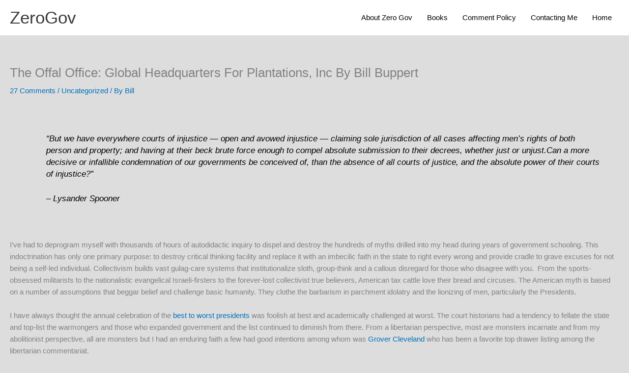

--- FILE ---
content_type: text/html; charset=UTF-8
request_url: https://zerogov.com/2014/10/03/the-offal-office-global-headquarters-for-plantations-inc-by-bill-buppert/
body_size: 37614
content:
<!DOCTYPE html>
<html lang="en-US">
<head><meta charset="UTF-8"><script>if(navigator.userAgent.match(/MSIE|Internet Explorer/i)||navigator.userAgent.match(/Trident\/7\..*?rv:11/i)){var href=document.location.href;if(!href.match(/[?&]nowprocket/)){if(href.indexOf("?")==-1){if(href.indexOf("#")==-1){document.location.href=href+"?nowprocket=1"}else{document.location.href=href.replace("#","?nowprocket=1#")}}else{if(href.indexOf("#")==-1){document.location.href=href+"&nowprocket=1"}else{document.location.href=href.replace("#","&nowprocket=1#")}}}}</script><script>(()=>{class RocketLazyLoadScripts{constructor(){this.v="2.0.4",this.userEvents=["keydown","keyup","mousedown","mouseup","mousemove","mouseover","mouseout","touchmove","touchstart","touchend","touchcancel","wheel","click","dblclick","input"],this.attributeEvents=["onblur","onclick","oncontextmenu","ondblclick","onfocus","onmousedown","onmouseenter","onmouseleave","onmousemove","onmouseout","onmouseover","onmouseup","onmousewheel","onscroll","onsubmit"]}async t(){this.i(),this.o(),/iP(ad|hone)/.test(navigator.userAgent)&&this.h(),this.u(),this.l(this),this.m(),this.k(this),this.p(this),this._(),await Promise.all([this.R(),this.L()]),this.lastBreath=Date.now(),this.S(this),this.P(),this.D(),this.O(),this.M(),await this.C(this.delayedScripts.normal),await this.C(this.delayedScripts.defer),await this.C(this.delayedScripts.async),await this.T(),await this.F(),await this.j(),await this.A(),window.dispatchEvent(new Event("rocket-allScriptsLoaded")),this.everythingLoaded=!0,this.lastTouchEnd&&await new Promise(t=>setTimeout(t,500-Date.now()+this.lastTouchEnd)),this.I(),this.H(),this.U(),this.W()}i(){this.CSPIssue=sessionStorage.getItem("rocketCSPIssue"),document.addEventListener("securitypolicyviolation",t=>{this.CSPIssue||"script-src-elem"!==t.violatedDirective||"data"!==t.blockedURI||(this.CSPIssue=!0,sessionStorage.setItem("rocketCSPIssue",!0))},{isRocket:!0})}o(){window.addEventListener("pageshow",t=>{this.persisted=t.persisted,this.realWindowLoadedFired=!0},{isRocket:!0}),window.addEventListener("pagehide",()=>{this.onFirstUserAction=null},{isRocket:!0})}h(){let t;function e(e){t=e}window.addEventListener("touchstart",e,{isRocket:!0}),window.addEventListener("touchend",function i(o){o.changedTouches[0]&&t.changedTouches[0]&&Math.abs(o.changedTouches[0].pageX-t.changedTouches[0].pageX)<10&&Math.abs(o.changedTouches[0].pageY-t.changedTouches[0].pageY)<10&&o.timeStamp-t.timeStamp<200&&(window.removeEventListener("touchstart",e,{isRocket:!0}),window.removeEventListener("touchend",i,{isRocket:!0}),"INPUT"===o.target.tagName&&"text"===o.target.type||(o.target.dispatchEvent(new TouchEvent("touchend",{target:o.target,bubbles:!0})),o.target.dispatchEvent(new MouseEvent("mouseover",{target:o.target,bubbles:!0})),o.target.dispatchEvent(new PointerEvent("click",{target:o.target,bubbles:!0,cancelable:!0,detail:1,clientX:o.changedTouches[0].clientX,clientY:o.changedTouches[0].clientY})),event.preventDefault()))},{isRocket:!0})}q(t){this.userActionTriggered||("mousemove"!==t.type||this.firstMousemoveIgnored?"keyup"===t.type||"mouseover"===t.type||"mouseout"===t.type||(this.userActionTriggered=!0,this.onFirstUserAction&&this.onFirstUserAction()):this.firstMousemoveIgnored=!0),"click"===t.type&&t.preventDefault(),t.stopPropagation(),t.stopImmediatePropagation(),"touchstart"===this.lastEvent&&"touchend"===t.type&&(this.lastTouchEnd=Date.now()),"click"===t.type&&(this.lastTouchEnd=0),this.lastEvent=t.type,t.composedPath&&t.composedPath()[0].getRootNode()instanceof ShadowRoot&&(t.rocketTarget=t.composedPath()[0]),this.savedUserEvents.push(t)}u(){this.savedUserEvents=[],this.userEventHandler=this.q.bind(this),this.userEvents.forEach(t=>window.addEventListener(t,this.userEventHandler,{passive:!1,isRocket:!0})),document.addEventListener("visibilitychange",this.userEventHandler,{isRocket:!0})}U(){this.userEvents.forEach(t=>window.removeEventListener(t,this.userEventHandler,{passive:!1,isRocket:!0})),document.removeEventListener("visibilitychange",this.userEventHandler,{isRocket:!0}),this.savedUserEvents.forEach(t=>{(t.rocketTarget||t.target).dispatchEvent(new window[t.constructor.name](t.type,t))})}m(){const t="return false",e=Array.from(this.attributeEvents,t=>"data-rocket-"+t),i="["+this.attributeEvents.join("],[")+"]",o="[data-rocket-"+this.attributeEvents.join("],[data-rocket-")+"]",s=(e,i,o)=>{o&&o!==t&&(e.setAttribute("data-rocket-"+i,o),e["rocket"+i]=new Function("event",o),e.setAttribute(i,t))};new MutationObserver(t=>{for(const n of t)"attributes"===n.type&&(n.attributeName.startsWith("data-rocket-")||this.everythingLoaded?n.attributeName.startsWith("data-rocket-")&&this.everythingLoaded&&this.N(n.target,n.attributeName.substring(12)):s(n.target,n.attributeName,n.target.getAttribute(n.attributeName))),"childList"===n.type&&n.addedNodes.forEach(t=>{if(t.nodeType===Node.ELEMENT_NODE)if(this.everythingLoaded)for(const i of[t,...t.querySelectorAll(o)])for(const t of i.getAttributeNames())e.includes(t)&&this.N(i,t.substring(12));else for(const e of[t,...t.querySelectorAll(i)])for(const t of e.getAttributeNames())this.attributeEvents.includes(t)&&s(e,t,e.getAttribute(t))})}).observe(document,{subtree:!0,childList:!0,attributeFilter:[...this.attributeEvents,...e]})}I(){this.attributeEvents.forEach(t=>{document.querySelectorAll("[data-rocket-"+t+"]").forEach(e=>{this.N(e,t)})})}N(t,e){const i=t.getAttribute("data-rocket-"+e);i&&(t.setAttribute(e,i),t.removeAttribute("data-rocket-"+e))}k(t){Object.defineProperty(HTMLElement.prototype,"onclick",{get(){return this.rocketonclick||null},set(e){this.rocketonclick=e,this.setAttribute(t.everythingLoaded?"onclick":"data-rocket-onclick","this.rocketonclick(event)")}})}S(t){function e(e,i){let o=e[i];e[i]=null,Object.defineProperty(e,i,{get:()=>o,set(s){t.everythingLoaded?o=s:e["rocket"+i]=o=s}})}e(document,"onreadystatechange"),e(window,"onload"),e(window,"onpageshow");try{Object.defineProperty(document,"readyState",{get:()=>t.rocketReadyState,set(e){t.rocketReadyState=e},configurable:!0}),document.readyState="loading"}catch(t){console.log("WPRocket DJE readyState conflict, bypassing")}}l(t){this.originalAddEventListener=EventTarget.prototype.addEventListener,this.originalRemoveEventListener=EventTarget.prototype.removeEventListener,this.savedEventListeners=[],EventTarget.prototype.addEventListener=function(e,i,o){o&&o.isRocket||!t.B(e,this)&&!t.userEvents.includes(e)||t.B(e,this)&&!t.userActionTriggered||e.startsWith("rocket-")||t.everythingLoaded?t.originalAddEventListener.call(this,e,i,o):(t.savedEventListeners.push({target:this,remove:!1,type:e,func:i,options:o}),"mouseenter"!==e&&"mouseleave"!==e||t.originalAddEventListener.call(this,e,t.savedUserEvents.push,o))},EventTarget.prototype.removeEventListener=function(e,i,o){o&&o.isRocket||!t.B(e,this)&&!t.userEvents.includes(e)||t.B(e,this)&&!t.userActionTriggered||e.startsWith("rocket-")||t.everythingLoaded?t.originalRemoveEventListener.call(this,e,i,o):t.savedEventListeners.push({target:this,remove:!0,type:e,func:i,options:o})}}J(t,e){this.savedEventListeners=this.savedEventListeners.filter(i=>{let o=i.type,s=i.target||window;return e!==o||t!==s||(this.B(o,s)&&(i.type="rocket-"+o),this.$(i),!1)})}H(){EventTarget.prototype.addEventListener=this.originalAddEventListener,EventTarget.prototype.removeEventListener=this.originalRemoveEventListener,this.savedEventListeners.forEach(t=>this.$(t))}$(t){t.remove?this.originalRemoveEventListener.call(t.target,t.type,t.func,t.options):this.originalAddEventListener.call(t.target,t.type,t.func,t.options)}p(t){let e;function i(e){return t.everythingLoaded?e:e.split(" ").map(t=>"load"===t||t.startsWith("load.")?"rocket-jquery-load":t).join(" ")}function o(o){function s(e){const s=o.fn[e];o.fn[e]=o.fn.init.prototype[e]=function(){return this[0]===window&&t.userActionTriggered&&("string"==typeof arguments[0]||arguments[0]instanceof String?arguments[0]=i(arguments[0]):"object"==typeof arguments[0]&&Object.keys(arguments[0]).forEach(t=>{const e=arguments[0][t];delete arguments[0][t],arguments[0][i(t)]=e})),s.apply(this,arguments),this}}if(o&&o.fn&&!t.allJQueries.includes(o)){const e={DOMContentLoaded:[],"rocket-DOMContentLoaded":[]};for(const t in e)document.addEventListener(t,()=>{e[t].forEach(t=>t())},{isRocket:!0});o.fn.ready=o.fn.init.prototype.ready=function(i){function s(){parseInt(o.fn.jquery)>2?setTimeout(()=>i.bind(document)(o)):i.bind(document)(o)}return"function"==typeof i&&(t.realDomReadyFired?!t.userActionTriggered||t.fauxDomReadyFired?s():e["rocket-DOMContentLoaded"].push(s):e.DOMContentLoaded.push(s)),o([])},s("on"),s("one"),s("off"),t.allJQueries.push(o)}e=o}t.allJQueries=[],o(window.jQuery),Object.defineProperty(window,"jQuery",{get:()=>e,set(t){o(t)}})}P(){const t=new Map;document.write=document.writeln=function(e){const i=document.currentScript,o=document.createRange(),s=i.parentElement;let n=t.get(i);void 0===n&&(n=i.nextSibling,t.set(i,n));const c=document.createDocumentFragment();o.setStart(c,0),c.appendChild(o.createContextualFragment(e)),s.insertBefore(c,n)}}async R(){return new Promise(t=>{this.userActionTriggered?t():this.onFirstUserAction=t})}async L(){return new Promise(t=>{document.addEventListener("DOMContentLoaded",()=>{this.realDomReadyFired=!0,t()},{isRocket:!0})})}async j(){return this.realWindowLoadedFired?Promise.resolve():new Promise(t=>{window.addEventListener("load",t,{isRocket:!0})})}M(){this.pendingScripts=[];this.scriptsMutationObserver=new MutationObserver(t=>{for(const e of t)e.addedNodes.forEach(t=>{"SCRIPT"!==t.tagName||t.noModule||t.isWPRocket||this.pendingScripts.push({script:t,promise:new Promise(e=>{const i=()=>{const i=this.pendingScripts.findIndex(e=>e.script===t);i>=0&&this.pendingScripts.splice(i,1),e()};t.addEventListener("load",i,{isRocket:!0}),t.addEventListener("error",i,{isRocket:!0}),setTimeout(i,1e3)})})})}),this.scriptsMutationObserver.observe(document,{childList:!0,subtree:!0})}async F(){await this.X(),this.pendingScripts.length?(await this.pendingScripts[0].promise,await this.F()):this.scriptsMutationObserver.disconnect()}D(){this.delayedScripts={normal:[],async:[],defer:[]},document.querySelectorAll("script[type$=rocketlazyloadscript]").forEach(t=>{t.hasAttribute("data-rocket-src")?t.hasAttribute("async")&&!1!==t.async?this.delayedScripts.async.push(t):t.hasAttribute("defer")&&!1!==t.defer||"module"===t.getAttribute("data-rocket-type")?this.delayedScripts.defer.push(t):this.delayedScripts.normal.push(t):this.delayedScripts.normal.push(t)})}async _(){await this.L();let t=[];document.querySelectorAll("script[type$=rocketlazyloadscript][data-rocket-src]").forEach(e=>{let i=e.getAttribute("data-rocket-src");if(i&&!i.startsWith("data:")){i.startsWith("//")&&(i=location.protocol+i);try{const o=new URL(i).origin;o!==location.origin&&t.push({src:o,crossOrigin:e.crossOrigin||"module"===e.getAttribute("data-rocket-type")})}catch(t){}}}),t=[...new Map(t.map(t=>[JSON.stringify(t),t])).values()],this.Y(t,"preconnect")}async G(t){if(await this.K(),!0!==t.noModule||!("noModule"in HTMLScriptElement.prototype))return new Promise(e=>{let i;function o(){(i||t).setAttribute("data-rocket-status","executed"),e()}try{if(navigator.userAgent.includes("Firefox/")||""===navigator.vendor||this.CSPIssue)i=document.createElement("script"),[...t.attributes].forEach(t=>{let e=t.nodeName;"type"!==e&&("data-rocket-type"===e&&(e="type"),"data-rocket-src"===e&&(e="src"),i.setAttribute(e,t.nodeValue))}),t.text&&(i.text=t.text),t.nonce&&(i.nonce=t.nonce),i.hasAttribute("src")?(i.addEventListener("load",o,{isRocket:!0}),i.addEventListener("error",()=>{i.setAttribute("data-rocket-status","failed-network"),e()},{isRocket:!0}),setTimeout(()=>{i.isConnected||e()},1)):(i.text=t.text,o()),i.isWPRocket=!0,t.parentNode.replaceChild(i,t);else{const i=t.getAttribute("data-rocket-type"),s=t.getAttribute("data-rocket-src");i?(t.type=i,t.removeAttribute("data-rocket-type")):t.removeAttribute("type"),t.addEventListener("load",o,{isRocket:!0}),t.addEventListener("error",i=>{this.CSPIssue&&i.target.src.startsWith("data:")?(console.log("WPRocket: CSP fallback activated"),t.removeAttribute("src"),this.G(t).then(e)):(t.setAttribute("data-rocket-status","failed-network"),e())},{isRocket:!0}),s?(t.fetchPriority="high",t.removeAttribute("data-rocket-src"),t.src=s):t.src="data:text/javascript;base64,"+window.btoa(unescape(encodeURIComponent(t.text)))}}catch(i){t.setAttribute("data-rocket-status","failed-transform"),e()}});t.setAttribute("data-rocket-status","skipped")}async C(t){const e=t.shift();return e?(e.isConnected&&await this.G(e),this.C(t)):Promise.resolve()}O(){this.Y([...this.delayedScripts.normal,...this.delayedScripts.defer,...this.delayedScripts.async],"preload")}Y(t,e){this.trash=this.trash||[];let i=!0;var o=document.createDocumentFragment();t.forEach(t=>{const s=t.getAttribute&&t.getAttribute("data-rocket-src")||t.src;if(s&&!s.startsWith("data:")){const n=document.createElement("link");n.href=s,n.rel=e,"preconnect"!==e&&(n.as="script",n.fetchPriority=i?"high":"low"),t.getAttribute&&"module"===t.getAttribute("data-rocket-type")&&(n.crossOrigin=!0),t.crossOrigin&&(n.crossOrigin=t.crossOrigin),t.integrity&&(n.integrity=t.integrity),t.nonce&&(n.nonce=t.nonce),o.appendChild(n),this.trash.push(n),i=!1}}),document.head.appendChild(o)}W(){this.trash.forEach(t=>t.remove())}async T(){try{document.readyState="interactive"}catch(t){}this.fauxDomReadyFired=!0;try{await this.K(),this.J(document,"readystatechange"),document.dispatchEvent(new Event("rocket-readystatechange")),await this.K(),document.rocketonreadystatechange&&document.rocketonreadystatechange(),await this.K(),this.J(document,"DOMContentLoaded"),document.dispatchEvent(new Event("rocket-DOMContentLoaded")),await this.K(),this.J(window,"DOMContentLoaded"),window.dispatchEvent(new Event("rocket-DOMContentLoaded"))}catch(t){console.error(t)}}async A(){try{document.readyState="complete"}catch(t){}try{await this.K(),this.J(document,"readystatechange"),document.dispatchEvent(new Event("rocket-readystatechange")),await this.K(),document.rocketonreadystatechange&&document.rocketonreadystatechange(),await this.K(),this.J(window,"load"),window.dispatchEvent(new Event("rocket-load")),await this.K(),window.rocketonload&&window.rocketonload(),await this.K(),this.allJQueries.forEach(t=>t(window).trigger("rocket-jquery-load")),await this.K(),this.J(window,"pageshow");const t=new Event("rocket-pageshow");t.persisted=this.persisted,window.dispatchEvent(t),await this.K(),window.rocketonpageshow&&window.rocketonpageshow({persisted:this.persisted})}catch(t){console.error(t)}}async K(){Date.now()-this.lastBreath>45&&(await this.X(),this.lastBreath=Date.now())}async X(){return document.hidden?new Promise(t=>setTimeout(t)):new Promise(t=>requestAnimationFrame(t))}B(t,e){return e===document&&"readystatechange"===t||(e===document&&"DOMContentLoaded"===t||(e===window&&"DOMContentLoaded"===t||(e===window&&"load"===t||e===window&&"pageshow"===t)))}static run(){(new RocketLazyLoadScripts).t()}}RocketLazyLoadScripts.run()})();</script>

<meta name="viewport" content="width=device-width, initial-scale=1">
	<link rel="profile" href="https://gmpg.org/xfn/11"> 
	<meta name='robots' content='index, follow, max-image-preview:large, max-snippet:-1, max-video-preview:-1' />

	<!-- This site is optimized with the Yoast SEO Premium plugin v23.8 (Yoast SEO v26.7) - https://yoast.com/wordpress/plugins/seo/ -->
	<title>The Offal Office: Global Headquarters for Plantations, Inc by Bill Buppert - ZeroGov</title>
<link crossorigin data-rocket-preconnect href="https://stats.wp.com" rel="preconnect">
	<link rel="canonical" href="https://zerogov.com/2014/10/03/the-offal-office-global-headquarters-for-plantations-inc-by-bill-buppert/" />
	<meta property="og:locale" content="en_US" />
	<meta property="og:type" content="article" />
	<meta property="og:title" content="The Offal Office: Global Headquarters for Plantations, Inc by Bill Buppert" />
	<meta property="og:description" content="&#8220;But we have everywhere courts of injustice &#8212; open and avowed injustice &#8212; claiming sole jurisdiction of all cases affecting men&#8217;s rights of both person and property; and having at their beck brute force enough to compel absolute submission to their decrees, whether just or unjust.Can a more decisive or infallible condemnation of our governments be conceived of, than [&hellip;]" />
	<meta property="og:url" content="https://zerogov.com/2014/10/03/the-offal-office-global-headquarters-for-plantations-inc-by-bill-buppert/" />
	<meta property="og:site_name" content="ZeroGov" />
	<meta property="article:published_time" content="2014-10-03T15:47:36+00:00" />
	<meta property="article:modified_time" content="2019-10-19T14:44:03+00:00" />
	<meta name="author" content="Bill" />
	<meta name="twitter:card" content="summary_large_image" />
	<meta name="twitter:creator" content="@wbuppert" />
	<meta name="twitter:label1" content="Written by" />
	<meta name="twitter:data1" content="Bill" />
	<meta name="twitter:label2" content="Est. reading time" />
	<meta name="twitter:data2" content="5 minutes" />
	<script type="application/ld+json" class="yoast-schema-graph">{"@context":"https://schema.org","@graph":[{"@type":"Article","@id":"https://zerogov.com/2014/10/03/the-offal-office-global-headquarters-for-plantations-inc-by-bill-buppert/#article","isPartOf":{"@id":"https://zerogov.com/2014/10/03/the-offal-office-global-headquarters-for-plantations-inc-by-bill-buppert/"},"author":{"name":"Bill","@id":"https://zerogov.com/#/schema/person/0b2bab65c3ae184b97b7dbf672d98e6d"},"headline":"The Offal Office: Global Headquarters for Plantations, Inc by Bill Buppert","datePublished":"2014-10-03T15:47:36+00:00","dateModified":"2019-10-19T14:44:03+00:00","mainEntityOfPage":{"@id":"https://zerogov.com/2014/10/03/the-offal-office-global-headquarters-for-plantations-inc-by-bill-buppert/"},"wordCount":969,"commentCount":27,"publisher":{"@id":"https://zerogov.com/#organization"},"inLanguage":"en-US","potentialAction":[{"@type":"CommentAction","name":"Comment","target":["https://zerogov.com/2014/10/03/the-offal-office-global-headquarters-for-plantations-inc-by-bill-buppert/#respond"]}]},{"@type":"WebPage","@id":"https://zerogov.com/2014/10/03/the-offal-office-global-headquarters-for-plantations-inc-by-bill-buppert/","url":"https://zerogov.com/2014/10/03/the-offal-office-global-headquarters-for-plantations-inc-by-bill-buppert/","name":"The Offal Office: Global Headquarters for Plantations, Inc by Bill Buppert - ZeroGov","isPartOf":{"@id":"https://zerogov.com/#website"},"datePublished":"2014-10-03T15:47:36+00:00","dateModified":"2019-10-19T14:44:03+00:00","breadcrumb":{"@id":"https://zerogov.com/2014/10/03/the-offal-office-global-headquarters-for-plantations-inc-by-bill-buppert/#breadcrumb"},"inLanguage":"en-US","potentialAction":[{"@type":"ReadAction","target":["https://zerogov.com/2014/10/03/the-offal-office-global-headquarters-for-plantations-inc-by-bill-buppert/"]}]},{"@type":"BreadcrumbList","@id":"https://zerogov.com/2014/10/03/the-offal-office-global-headquarters-for-plantations-inc-by-bill-buppert/#breadcrumb","itemListElement":[{"@type":"ListItem","position":1,"name":"Home","item":"https://zerogov.com/"},{"@type":"ListItem","position":2,"name":"The Offal Office: Global Headquarters for Plantations, Inc by Bill Buppert"}]},{"@type":"WebSite","@id":"https://zerogov.com/#website","url":"https://zerogov.com/","name":"ZeroGov","description":"An online Journal by Bill Buppert devoted to the total abolition of slavery and the State.","publisher":{"@id":"https://zerogov.com/#organization"},"potentialAction":[{"@type":"SearchAction","target":{"@type":"EntryPoint","urlTemplate":"https://zerogov.com/?s={search_term_string}"},"query-input":{"@type":"PropertyValueSpecification","valueRequired":true,"valueName":"search_term_string"}}],"inLanguage":"en-US"},{"@type":["Organization","Place"],"@id":"https://zerogov.com/#organization","name":"ZeroGov","url":"https://zerogov.com/","logo":{"@id":"https://zerogov.com/2014/10/03/the-offal-office-global-headquarters-for-plantations-inc-by-bill-buppert/#local-main-organization-logo"},"image":{"@id":"https://zerogov.com/2014/10/03/the-offal-office-global-headquarters-for-plantations-inc-by-bill-buppert/#local-main-organization-logo"},"openingHoursSpecification":[{"@type":"OpeningHoursSpecification","dayOfWeek":["Sunday","Monday","Tuesday","Wednesday","Thursday","Friday","Saturday"],"opens":"09:00","closes":"17:00"}]},{"@type":"Person","@id":"https://zerogov.com/#/schema/person/0b2bab65c3ae184b97b7dbf672d98e6d","name":"Bill","image":{"@type":"ImageObject","inLanguage":"en-US","@id":"https://zerogov.com/#/schema/person/image/","url":"https://secure.gravatar.com/avatar/b1b62116534eece01f56f80f24fe6255f6b74a64b3e59ba4f59f27b3acbbe23d?s=96&r=g","contentUrl":"https://secure.gravatar.com/avatar/b1b62116534eece01f56f80f24fe6255f6b74a64b3e59ba4f59f27b3acbbe23d?s=96&r=g","caption":"Bill"},"sameAs":["https://x.com/wbuppert"],"honorificPrefix":"Lord","gender":"Male","url":"https://zerogov.com/author/lysander6/"},{"@type":"ImageObject","inLanguage":"en-US","@id":"https://zerogov.com/2014/10/03/the-offal-office-global-headquarters-for-plantations-inc-by-bill-buppert/#local-main-organization-logo","url":"https://zerogov.com/wp-content/uploads/2020/05/bigigloo4.jpg","contentUrl":"https://zerogov.com/wp-content/uploads/2020/05/bigigloo4.jpg","width":1230,"height":1280,"caption":"ZeroGov"}]}</script>
	<!-- / Yoast SEO Premium plugin. -->


<link rel='dns-prefetch' href='//stats.wp.com' />

<link rel="alternate" type="application/rss+xml" title="ZeroGov &raquo; Feed" href="https://zerogov.com/feed/" />
<link rel="alternate" type="application/rss+xml" title="ZeroGov &raquo; Comments Feed" href="https://zerogov.com/comments/feed/" />
<link rel="alternate" type="application/rss+xml" title="ZeroGov &raquo; The Offal Office: Global Headquarters for Plantations, Inc by Bill Buppert Comments Feed" href="https://zerogov.com/2014/10/03/the-offal-office-global-headquarters-for-plantations-inc-by-bill-buppert/feed/" />
<link rel="alternate" title="oEmbed (JSON)" type="application/json+oembed" href="https://zerogov.com/wp-json/oembed/1.0/embed?url=https%3A%2F%2Fzerogov.com%2F2014%2F10%2F03%2Fthe-offal-office-global-headquarters-for-plantations-inc-by-bill-buppert%2F" />
<link rel="alternate" title="oEmbed (XML)" type="text/xml+oembed" href="https://zerogov.com/wp-json/oembed/1.0/embed?url=https%3A%2F%2Fzerogov.com%2F2014%2F10%2F03%2Fthe-offal-office-global-headquarters-for-plantations-inc-by-bill-buppert%2F&#038;format=xml" />
<style id='wp-img-auto-sizes-contain-inline-css'>
img:is([sizes=auto i],[sizes^="auto," i]){contain-intrinsic-size:3000px 1500px}
/*# sourceURL=wp-img-auto-sizes-contain-inline-css */
</style>
<link rel='stylesheet' id='astra-theme-css-css' href='https://zerogov.com/wp-content/themes/astra/assets/css/minified/style.min.css?ver=4.11.17' media='all' />
<style id='astra-theme-css-inline-css'>
.ast-no-sidebar .entry-content .alignfull {margin-left: calc( -50vw + 50%);margin-right: calc( -50vw + 50%);max-width: 100vw;width: 100vw;}.ast-no-sidebar .entry-content .alignwide {margin-left: calc(-41vw + 50%);margin-right: calc(-41vw + 50%);max-width: unset;width: unset;}.ast-no-sidebar .entry-content .alignfull .alignfull,.ast-no-sidebar .entry-content .alignfull .alignwide,.ast-no-sidebar .entry-content .alignwide .alignfull,.ast-no-sidebar .entry-content .alignwide .alignwide,.ast-no-sidebar .entry-content .wp-block-column .alignfull,.ast-no-sidebar .entry-content .wp-block-column .alignwide{width: 100%;margin-left: auto;margin-right: auto;}.wp-block-gallery,.blocks-gallery-grid {margin: 0;}.wp-block-separator {max-width: 100px;}.wp-block-separator.is-style-wide,.wp-block-separator.is-style-dots {max-width: none;}.entry-content .has-2-columns .wp-block-column:first-child {padding-right: 10px;}.entry-content .has-2-columns .wp-block-column:last-child {padding-left: 10px;}@media (max-width: 782px) {.entry-content .wp-block-columns .wp-block-column {flex-basis: 100%;}.entry-content .has-2-columns .wp-block-column:first-child {padding-right: 0;}.entry-content .has-2-columns .wp-block-column:last-child {padding-left: 0;}}body .entry-content .wp-block-latest-posts {margin-left: 0;}body .entry-content .wp-block-latest-posts li {list-style: none;}.ast-no-sidebar .ast-container .entry-content .wp-block-latest-posts {margin-left: 0;}.ast-header-break-point .entry-content .alignwide {margin-left: auto;margin-right: auto;}.entry-content .blocks-gallery-item img {margin-bottom: auto;}.wp-block-pullquote {border-top: 4px solid #555d66;border-bottom: 4px solid #555d66;color: #40464d;}:root{--ast-post-nav-space:0;--ast-container-default-xlg-padding:6.67em;--ast-container-default-lg-padding:5.67em;--ast-container-default-slg-padding:4.34em;--ast-container-default-md-padding:3.34em;--ast-container-default-sm-padding:6.67em;--ast-container-default-xs-padding:2.4em;--ast-container-default-xxs-padding:1.4em;--ast-code-block-background:#EEEEEE;--ast-comment-inputs-background:#FAFAFA;--ast-normal-container-width:1350px;--ast-narrow-container-width:750px;--ast-blog-title-font-weight:normal;--ast-blog-meta-weight:inherit;--ast-global-color-primary:var(--ast-global-color-5);--ast-global-color-secondary:var(--ast-global-color-4);--ast-global-color-alternate-background:var(--ast-global-color-7);--ast-global-color-subtle-background:var(--ast-global-color-6);--ast-bg-style-guide:#F8FAFC;--ast-shadow-style-guide:0px 0px 4px 0 #00000057;--ast-global-dark-bg-style:#fff;--ast-global-dark-lfs:#fbfbfb;--ast-widget-bg-color:#fafafa;--ast-wc-container-head-bg-color:#fbfbfb;--ast-title-layout-bg:#eeeeee;--ast-search-border-color:#e7e7e7;--ast-lifter-hover-bg:#e6e6e6;--ast-gallery-block-color:#000;--srfm-color-input-label:var(--ast-global-color-2);}html{font-size:93.75%;}a,.page-title{color:var(--ast-global-color-0);}a:hover,a:focus{color:var(--ast-global-color-1);}body,button,input,select,textarea,.ast-button,.ast-custom-button{font-family:-apple-system,BlinkMacSystemFont,Segoe UI,Roboto,Oxygen-Sans,Ubuntu,Cantarell,Helvetica Neue,sans-serif;font-weight:inherit;font-size:15px;font-size:1rem;line-height:var(--ast-body-line-height,1.65em);}blockquote{color:#000000;}.ast-site-identity .site-title a{color:var(--ast-global-color-2);}.site-title{font-size:35px;font-size:2.3333333333333rem;display:block;}.site-header .site-description{font-size:15px;font-size:1rem;display:none;}.entry-title{font-size:26px;font-size:1.7333333333333rem;}.archive .ast-article-post .ast-article-inner,.blog .ast-article-post .ast-article-inner,.archive .ast-article-post .ast-article-inner:hover,.blog .ast-article-post .ast-article-inner:hover{overflow:hidden;}h1,.entry-content :where(h1){font-size:40px;font-size:2.6666666666667rem;line-height:1.4em;}h2,.entry-content :where(h2){font-size:32px;font-size:2.1333333333333rem;line-height:1.3em;}h3,.entry-content :where(h3){font-size:26px;font-size:1.7333333333333rem;line-height:1.3em;}h4,.entry-content :where(h4){font-size:24px;font-size:1.6rem;line-height:1.2em;}h5,.entry-content :where(h5){font-size:20px;font-size:1.3333333333333rem;line-height:1.2em;}h6,.entry-content :where(h6){font-size:16px;font-size:1.0666666666667rem;line-height:1.25em;}::selection{background-color:var(--ast-global-color-0);color:#ffffff;}body,h1,h2,h3,h4,h5,h6,.entry-title a,.entry-content :where(h1,h2,h3,h4,h5,h6){color:#000000;}.tagcloud a:hover,.tagcloud a:focus,.tagcloud a.current-item{color:#ffffff;border-color:var(--ast-global-color-0);background-color:var(--ast-global-color-0);}input:focus,input[type="text"]:focus,input[type="email"]:focus,input[type="url"]:focus,input[type="password"]:focus,input[type="reset"]:focus,input[type="search"]:focus,textarea:focus{border-color:var(--ast-global-color-0);}input[type="radio"]:checked,input[type=reset],input[type="checkbox"]:checked,input[type="checkbox"]:hover:checked,input[type="checkbox"]:focus:checked,input[type=range]::-webkit-slider-thumb{border-color:var(--ast-global-color-0);background-color:var(--ast-global-color-0);box-shadow:none;}.site-footer a:hover + .post-count,.site-footer a:focus + .post-count{background:var(--ast-global-color-0);border-color:var(--ast-global-color-0);}.single .nav-links .nav-previous,.single .nav-links .nav-next{color:var(--ast-global-color-0);}.entry-meta,.entry-meta *{line-height:1.45;color:var(--ast-global-color-0);}.entry-meta a:not(.ast-button):hover,.entry-meta a:not(.ast-button):hover *,.entry-meta a:not(.ast-button):focus,.entry-meta a:not(.ast-button):focus *,.page-links > .page-link,.page-links .page-link:hover,.post-navigation a:hover{color:var(--ast-global-color-1);}#cat option,.secondary .calendar_wrap thead a,.secondary .calendar_wrap thead a:visited{color:var(--ast-global-color-0);}.secondary .calendar_wrap #today,.ast-progress-val span{background:var(--ast-global-color-0);}.secondary a:hover + .post-count,.secondary a:focus + .post-count{background:var(--ast-global-color-0);border-color:var(--ast-global-color-0);}.calendar_wrap #today > a{color:#ffffff;}.page-links .page-link,.single .post-navigation a{color:var(--ast-global-color-0);}.ast-search-menu-icon .search-form button.search-submit{padding:0 4px;}.ast-search-menu-icon form.search-form{padding-right:0;}.ast-header-search .ast-search-menu-icon.ast-dropdown-active .search-form,.ast-header-search .ast-search-menu-icon.ast-dropdown-active .search-field:focus{transition:all 0.2s;}.search-form input.search-field:focus{outline:none;}.widget-title,.widget .wp-block-heading{font-size:21px;font-size:1.4rem;color:#000000;}.ast-search-menu-icon.slide-search a:focus-visible:focus-visible,.astra-search-icon:focus-visible,#close:focus-visible,a:focus-visible,.ast-menu-toggle:focus-visible,.site .skip-link:focus-visible,.wp-block-loginout input:focus-visible,.wp-block-search.wp-block-search__button-inside .wp-block-search__inside-wrapper,.ast-header-navigation-arrow:focus-visible,.ast-orders-table__row .ast-orders-table__cell:focus-visible,a#ast-apply-coupon:focus-visible,#ast-apply-coupon:focus-visible,#close:focus-visible,.button.search-submit:focus-visible,#search_submit:focus,.normal-search:focus-visible,.ast-header-account-wrap:focus-visible,.astra-cart-drawer-close:focus,.ast-single-variation:focus,.ast-button:focus{outline-style:dotted;outline-color:inherit;outline-width:thin;}input:focus,input[type="text"]:focus,input[type="email"]:focus,input[type="url"]:focus,input[type="password"]:focus,input[type="reset"]:focus,input[type="search"]:focus,input[type="number"]:focus,textarea:focus,.wp-block-search__input:focus,[data-section="section-header-mobile-trigger"] .ast-button-wrap .ast-mobile-menu-trigger-minimal:focus,.ast-mobile-popup-drawer.active .menu-toggle-close:focus,#ast-scroll-top:focus,#coupon_code:focus,#ast-coupon-code:focus{border-style:dotted;border-color:inherit;border-width:thin;}input{outline:none;}.main-header-menu .menu-link,.ast-header-custom-item a{color:#000000;}.main-header-menu .menu-item:hover > .menu-link,.main-header-menu .menu-item:hover > .ast-menu-toggle,.main-header-menu .ast-masthead-custom-menu-items a:hover,.main-header-menu .menu-item.focus > .menu-link,.main-header-menu .menu-item.focus > .ast-menu-toggle,.main-header-menu .current-menu-item > .menu-link,.main-header-menu .current-menu-ancestor > .menu-link,.main-header-menu .current-menu-item > .ast-menu-toggle,.main-header-menu .current-menu-ancestor > .ast-menu-toggle{color:var(--ast-global-color-0);}.header-main-layout-3 .ast-main-header-bar-alignment{margin-right:auto;}.header-main-layout-2 .site-header-section-left .ast-site-identity{text-align:left;}.ast-logo-title-inline .site-logo-img{padding-right:1em;}body .ast-oembed-container *{position:absolute;top:0;width:100%;height:100%;left:0;}body .wp-block-embed-pocket-casts .ast-oembed-container *{position:unset;}.ast-header-break-point .ast-mobile-menu-buttons-minimal.menu-toggle{background:transparent;color:var(--ast-global-color-0);}.ast-header-break-point .ast-mobile-menu-buttons-outline.menu-toggle{background:transparent;border:1px solid var(--ast-global-color-0);color:var(--ast-global-color-0);}.ast-header-break-point .ast-mobile-menu-buttons-fill.menu-toggle{background:var(--ast-global-color-0);}.ast-single-post-featured-section + article {margin-top: 2em;}.site-content .ast-single-post-featured-section img {width: 100%;overflow: hidden;object-fit: cover;}.site > .ast-single-related-posts-container {margin-top: 0;}@media (min-width: 769px) {.ast-desktop .ast-container--narrow {max-width: var(--ast-narrow-container-width);margin: 0 auto;}}.footer-adv .footer-adv-overlay{border-top-style:solid;border-top-color:#7a7a7a;}@media( max-width: 420px ) {.single .nav-links .nav-previous,.single .nav-links .nav-next {width: 100%;text-align: center;}}.wp-block-buttons.aligncenter{justify-content:center;}@media (max-width:782px){.entry-content .wp-block-columns .wp-block-column{margin-left:0px;}}.wp-block-image.aligncenter{margin-left:auto;margin-right:auto;}.wp-block-table.aligncenter{margin-left:auto;margin-right:auto;}.wp-block-buttons .wp-block-button.is-style-outline .wp-block-button__link.wp-element-button,.ast-outline-button,.wp-block-uagb-buttons-child .uagb-buttons-repeater.ast-outline-button{border-top-width:2px;border-right-width:2px;border-bottom-width:2px;border-left-width:2px;font-family:inherit;font-weight:inherit;line-height:1em;}.wp-block-button .wp-block-button__link.wp-element-button.is-style-outline:not(.has-background),.wp-block-button.is-style-outline>.wp-block-button__link.wp-element-button:not(.has-background),.ast-outline-button{background-color:transparent;}.entry-content[data-ast-blocks-layout] > figure{margin-bottom:1em;}.elementor-widget-container .elementor-loop-container .e-loop-item[data-elementor-type="loop-item"]{width:100%;}@media (max-width:768px){.ast-left-sidebar #content > .ast-container{display:flex;flex-direction:column-reverse;width:100%;}.ast-separate-container .ast-article-post,.ast-separate-container .ast-article-single{padding:1.5em 2.14em;}.ast-author-box img.avatar{margin:20px 0 0 0;}}@media (min-width:769px){.ast-separate-container.ast-right-sidebar #primary,.ast-separate-container.ast-left-sidebar #primary{border:0;}.search-no-results.ast-separate-container #primary{margin-bottom:4em;}}.wp-block-button .wp-block-button__link{color:#ffffff;}.wp-block-button .wp-block-button__link:hover,.wp-block-button .wp-block-button__link:focus{color:#ffffff;background-color:var(--ast-global-color-1);border-color:var(--ast-global-color-1);}.elementor-widget-heading h1.elementor-heading-title{line-height:1.4em;}.elementor-widget-heading h2.elementor-heading-title{line-height:1.3em;}.elementor-widget-heading h3.elementor-heading-title{line-height:1.3em;}.elementor-widget-heading h4.elementor-heading-title{line-height:1.2em;}.elementor-widget-heading h5.elementor-heading-title{line-height:1.2em;}.elementor-widget-heading h6.elementor-heading-title{line-height:1.25em;}.wp-block-button .wp-block-button__link{border-top-width:0;border-right-width:0;border-left-width:0;border-bottom-width:0;border-color:var(--ast-global-color-0);background-color:var(--ast-global-color-0);color:#ffffff;font-family:inherit;font-weight:inherit;line-height:1em;padding-top:10px;padding-right:40px;padding-bottom:10px;padding-left:40px;}.menu-toggle,button,.ast-button,.ast-custom-button,.button,input#submit,input[type="button"],input[type="submit"],input[type="reset"]{border-style:solid;border-top-width:0;border-right-width:0;border-left-width:0;border-bottom-width:0;color:#ffffff;border-color:var(--ast-global-color-0);background-color:var(--ast-global-color-0);padding-top:10px;padding-right:40px;padding-bottom:10px;padding-left:40px;font-family:inherit;font-weight:inherit;line-height:1em;}button:focus,.menu-toggle:hover,button:hover,.ast-button:hover,.ast-custom-button:hover .button:hover,.ast-custom-button:hover ,input[type=reset]:hover,input[type=reset]:focus,input#submit:hover,input#submit:focus,input[type="button"]:hover,input[type="button"]:focus,input[type="submit"]:hover,input[type="submit"]:focus{color:#ffffff;background-color:var(--ast-global-color-1);border-color:var(--ast-global-color-1);}@media (max-width:768px){.ast-mobile-header-stack .main-header-bar .ast-search-menu-icon{display:inline-block;}.ast-header-break-point.ast-header-custom-item-outside .ast-mobile-header-stack .main-header-bar .ast-search-icon{margin:0;}.ast-comment-avatar-wrap img{max-width:2.5em;}.ast-comment-meta{padding:0 1.8888em 1.3333em;}.ast-separate-container .ast-comment-list li.depth-1{padding:1.5em 2.14em;}.ast-separate-container .comment-respond{padding:2em 2.14em;}}@media (min-width:544px){.ast-container{max-width:100%;}}@media (max-width:544px){.ast-separate-container .ast-article-post,.ast-separate-container .ast-article-single,.ast-separate-container .comments-title,.ast-separate-container .ast-archive-description{padding:1.5em 1em;}.ast-separate-container #content .ast-container{padding-left:0.54em;padding-right:0.54em;}.ast-separate-container .ast-comment-list .bypostauthor{padding:.5em;}.ast-search-menu-icon.ast-dropdown-active .search-field{width:170px;}.site-branding img,.site-header .site-logo-img .custom-logo-link img{max-width:100%;}} #ast-mobile-header .ast-site-header-cart-li a{pointer-events:none;}body,.ast-separate-container{background-color:#dddddd;}.ast-no-sidebar.ast-separate-container .entry-content .alignfull {margin-left: -6.67em;margin-right: -6.67em;width: auto;}@media (max-width: 1200px) {.ast-no-sidebar.ast-separate-container .entry-content .alignfull {margin-left: -2.4em;margin-right: -2.4em;}}@media (max-width: 768px) {.ast-no-sidebar.ast-separate-container .entry-content .alignfull {margin-left: -2.14em;margin-right: -2.14em;}}@media (max-width: 544px) {.ast-no-sidebar.ast-separate-container .entry-content .alignfull {margin-left: -1em;margin-right: -1em;}}.ast-no-sidebar.ast-separate-container .entry-content .alignwide {margin-left: -20px;margin-right: -20px;}.ast-no-sidebar.ast-separate-container .entry-content .wp-block-column .alignfull,.ast-no-sidebar.ast-separate-container .entry-content .wp-block-column .alignwide {margin-left: auto;margin-right: auto;width: 100%;}@media (max-width:768px){.site-title{display:block;}.site-header .site-description{display:none;}h1,.entry-content :where(h1){font-size:30px;}h2,.entry-content :where(h2){font-size:25px;}h3,.entry-content :where(h3){font-size:20px;}}@media (max-width:544px){.site-title{display:block;}.site-header .site-description{display:none;}h1,.entry-content :where(h1){font-size:30px;}h2,.entry-content :where(h2){font-size:25px;}h3,.entry-content :where(h3){font-size:20px;}}@media (max-width:768px){html{font-size:85.5%;}}@media (max-width:544px){html{font-size:85.5%;}}@media (min-width:769px){.ast-container{max-width:1390px;}}@font-face {font-family: "Astra";src: url(https://zerogov.com/wp-content/themes/astra/assets/fonts/astra.woff) format("woff"),url(https://zerogov.com/wp-content/themes/astra/assets/fonts/astra.ttf) format("truetype"),url(https://zerogov.com/wp-content/themes/astra/assets/fonts/astra.svg#astra) format("svg");font-weight: normal;font-style: normal;font-display: fallback;}@media (max-width:921px) {.main-header-bar .main-header-bar-navigation{display:none;}}.ast-desktop .main-header-menu.submenu-with-border .sub-menu,.ast-desktop .main-header-menu.submenu-with-border .astra-full-megamenu-wrapper{border-color:var(--ast-global-color-0);}.ast-desktop .main-header-menu.submenu-with-border .sub-menu{border-top-width:2px;border-style:solid;}.ast-desktop .main-header-menu.submenu-with-border .sub-menu .sub-menu{top:-2px;}.ast-desktop .main-header-menu.submenu-with-border .sub-menu .menu-link,.ast-desktop .main-header-menu.submenu-with-border .children .menu-link{border-bottom-width:0px;border-style:solid;border-color:#eaeaea;}@media (min-width:769px){.main-header-menu .sub-menu .menu-item.ast-left-align-sub-menu:hover > .sub-menu,.main-header-menu .sub-menu .menu-item.ast-left-align-sub-menu.focus > .sub-menu{margin-left:-0px;}}.ast-small-footer{border-top-style:solid;border-top-width:1px;border-top-color:#7a7a7a;}.ast-small-footer-wrap{text-align:center;}.site .comments-area{padding-bottom:3em;}.ast-header-break-point.ast-header-custom-item-inside .main-header-bar .main-header-bar-navigation .ast-search-icon {display: none;}.ast-header-break-point.ast-header-custom-item-inside .main-header-bar .ast-search-menu-icon .search-form {padding: 0;display: block;overflow: hidden;}.ast-header-break-point .ast-header-custom-item .widget:last-child {margin-bottom: 1em;}.ast-header-custom-item .widget {margin: 0.5em;display: inline-block;vertical-align: middle;}.ast-header-custom-item .widget p {margin-bottom: 0;}.ast-header-custom-item .widget li {width: auto;}.ast-header-custom-item-inside .button-custom-menu-item .menu-link {display: none;}.ast-header-custom-item-inside.ast-header-break-point .button-custom-menu-item .ast-custom-button-link {display: none;}.ast-header-custom-item-inside.ast-header-break-point .button-custom-menu-item .menu-link {display: block;}.ast-header-break-point.ast-header-custom-item-outside .main-header-bar .ast-search-icon {margin-right: 1em;}.ast-header-break-point.ast-header-custom-item-inside .main-header-bar .ast-search-menu-icon .search-field,.ast-header-break-point.ast-header-custom-item-inside .main-header-bar .ast-search-menu-icon.ast-inline-search .search-field {width: 100%;padding-right: 5.5em;}.ast-header-break-point.ast-header-custom-item-inside .main-header-bar .ast-search-menu-icon .search-submit {display: block;position: absolute;height: 100%;top: 0;right: 0;padding: 0 1em;border-radius: 0;}.ast-header-break-point .ast-header-custom-item .ast-masthead-custom-menu-items {padding-left: 20px;padding-right: 20px;margin-bottom: 1em;margin-top: 1em;}.ast-header-custom-item-inside.ast-header-break-point .button-custom-menu-item {padding-left: 0;padding-right: 0;margin-top: 0;margin-bottom: 0;}.astra-icon-down_arrow::after {content: "\e900";font-family: Astra;}.astra-icon-close::after {content: "\e5cd";font-family: Astra;}.astra-icon-drag_handle::after {content: "\e25d";font-family: Astra;}.astra-icon-format_align_justify::after {content: "\e235";font-family: Astra;}.astra-icon-menu::after {content: "\e5d2";font-family: Astra;}.astra-icon-reorder::after {content: "\e8fe";font-family: Astra;}.astra-icon-search::after {content: "\e8b6";font-family: Astra;}.astra-icon-zoom_in::after {content: "\e56b";font-family: Astra;}.astra-icon-check-circle::after {content: "\e901";font-family: Astra;}.astra-icon-shopping-cart::after {content: "\f07a";font-family: Astra;}.astra-icon-shopping-bag::after {content: "\f290";font-family: Astra;}.astra-icon-shopping-basket::after {content: "\f291";font-family: Astra;}.astra-icon-circle-o::after {content: "\e903";font-family: Astra;}.astra-icon-certificate::after {content: "\e902";font-family: Astra;}blockquote {padding: 1.2em;}:root .has-ast-global-color-0-color{color:var(--ast-global-color-0);}:root .has-ast-global-color-0-background-color{background-color:var(--ast-global-color-0);}:root .wp-block-button .has-ast-global-color-0-color{color:var(--ast-global-color-0);}:root .wp-block-button .has-ast-global-color-0-background-color{background-color:var(--ast-global-color-0);}:root .has-ast-global-color-1-color{color:var(--ast-global-color-1);}:root .has-ast-global-color-1-background-color{background-color:var(--ast-global-color-1);}:root .wp-block-button .has-ast-global-color-1-color{color:var(--ast-global-color-1);}:root .wp-block-button .has-ast-global-color-1-background-color{background-color:var(--ast-global-color-1);}:root .has-ast-global-color-2-color{color:var(--ast-global-color-2);}:root .has-ast-global-color-2-background-color{background-color:var(--ast-global-color-2);}:root .wp-block-button .has-ast-global-color-2-color{color:var(--ast-global-color-2);}:root .wp-block-button .has-ast-global-color-2-background-color{background-color:var(--ast-global-color-2);}:root .has-ast-global-color-3-color{color:var(--ast-global-color-3);}:root .has-ast-global-color-3-background-color{background-color:var(--ast-global-color-3);}:root .wp-block-button .has-ast-global-color-3-color{color:var(--ast-global-color-3);}:root .wp-block-button .has-ast-global-color-3-background-color{background-color:var(--ast-global-color-3);}:root .has-ast-global-color-4-color{color:var(--ast-global-color-4);}:root .has-ast-global-color-4-background-color{background-color:var(--ast-global-color-4);}:root .wp-block-button .has-ast-global-color-4-color{color:var(--ast-global-color-4);}:root .wp-block-button .has-ast-global-color-4-background-color{background-color:var(--ast-global-color-4);}:root .has-ast-global-color-5-color{color:var(--ast-global-color-5);}:root .has-ast-global-color-5-background-color{background-color:var(--ast-global-color-5);}:root .wp-block-button .has-ast-global-color-5-color{color:var(--ast-global-color-5);}:root .wp-block-button .has-ast-global-color-5-background-color{background-color:var(--ast-global-color-5);}:root .has-ast-global-color-6-color{color:var(--ast-global-color-6);}:root .has-ast-global-color-6-background-color{background-color:var(--ast-global-color-6);}:root .wp-block-button .has-ast-global-color-6-color{color:var(--ast-global-color-6);}:root .wp-block-button .has-ast-global-color-6-background-color{background-color:var(--ast-global-color-6);}:root .has-ast-global-color-7-color{color:var(--ast-global-color-7);}:root .has-ast-global-color-7-background-color{background-color:var(--ast-global-color-7);}:root .wp-block-button .has-ast-global-color-7-color{color:var(--ast-global-color-7);}:root .wp-block-button .has-ast-global-color-7-background-color{background-color:var(--ast-global-color-7);}:root .has-ast-global-color-8-color{color:var(--ast-global-color-8);}:root .has-ast-global-color-8-background-color{background-color:var(--ast-global-color-8);}:root .wp-block-button .has-ast-global-color-8-color{color:var(--ast-global-color-8);}:root .wp-block-button .has-ast-global-color-8-background-color{background-color:var(--ast-global-color-8);}:root{--ast-global-color-0:#0170B9;--ast-global-color-1:#3a3a3a;--ast-global-color-2:#3a3a3a;--ast-global-color-3:#4B4F58;--ast-global-color-4:#F5F5F5;--ast-global-color-5:#FFFFFF;--ast-global-color-6:#E5E5E5;--ast-global-color-7:#424242;--ast-global-color-8:#000000;}:root {--ast-border-color : #dddddd;}.ast-single-entry-banner {-js-display: flex;display: flex;flex-direction: column;justify-content: center;text-align: center;position: relative;background: var(--ast-title-layout-bg);}.ast-single-entry-banner[data-banner-layout="layout-1"] {max-width: 1350px;background: inherit;padding: 20px 0;}.ast-single-entry-banner[data-banner-width-type="custom"] {margin: 0 auto;width: 100%;}.ast-single-entry-banner + .site-content .entry-header {margin-bottom: 0;}.site .ast-author-avatar {--ast-author-avatar-size: ;}a.ast-underline-text {text-decoration: underline;}.ast-container > .ast-terms-link {position: relative;display: block;}a.ast-button.ast-badge-tax {padding: 4px 8px;border-radius: 3px;font-size: inherit;}header.entry-header{text-align:left;}header.entry-header .entry-title{text-transform:capitalize;}header.entry-header > *:not(:last-child){margin-bottom:10px;}@media (max-width:768px){header.entry-header{text-align:left;}}@media (max-width:544px){header.entry-header{text-align:left;}}.ast-archive-entry-banner {-js-display: flex;display: flex;flex-direction: column;justify-content: center;text-align: center;position: relative;background: var(--ast-title-layout-bg);}.ast-archive-entry-banner[data-banner-width-type="custom"] {margin: 0 auto;width: 100%;}.ast-archive-entry-banner[data-banner-layout="layout-1"] {background: inherit;padding: 20px 0;text-align: left;}body.archive .ast-archive-description{max-width:1350px;width:100%;text-align:left;padding-top:3em;padding-right:3em;padding-bottom:3em;padding-left:3em;}body.archive .ast-archive-description .ast-archive-title,body.archive .ast-archive-description .ast-archive-title *{font-size:40px;font-size:2.6666666666667rem;text-transform:capitalize;}body.archive .ast-archive-description > *:not(:last-child){margin-bottom:10px;}@media (max-width:768px){body.archive .ast-archive-description{text-align:left;}}@media (max-width:544px){body.archive .ast-archive-description{text-align:left;}}.ast-breadcrumbs .trail-browse,.ast-breadcrumbs .trail-items,.ast-breadcrumbs .trail-items li{display:inline-block;margin:0;padding:0;border:none;background:inherit;text-indent:0;text-decoration:none;}.ast-breadcrumbs .trail-browse{font-size:inherit;font-style:inherit;font-weight:inherit;color:inherit;}.ast-breadcrumbs .trail-items{list-style:none;}.trail-items li::after{padding:0 0.3em;content:"\00bb";}.trail-items li:last-of-type::after{display:none;}h1,h2,h3,h4,h5,h6,.entry-content :where(h1,h2,h3,h4,h5,h6){color:var(--ast-global-color-2);}.elementor-posts-container [CLASS*="ast-width-"]{width:100%;}.elementor-template-full-width .ast-container{display:block;}.elementor-screen-only,.screen-reader-text,.screen-reader-text span,.ui-helper-hidden-accessible{top:0 !important;}@media (max-width:544px){.elementor-element .elementor-wc-products .woocommerce[class*="columns-"] ul.products li.product{width:auto;margin:0;}.elementor-element .woocommerce .woocommerce-result-count{float:none;}}.ast-header-break-point .main-header-bar{border-bottom-width:1px;}@media (min-width:769px){.main-header-bar{border-bottom-width:1px;}}.main-header-menu .menu-item, #astra-footer-menu .menu-item, .main-header-bar .ast-masthead-custom-menu-items{-js-display:flex;display:flex;-webkit-box-pack:center;-webkit-justify-content:center;-moz-box-pack:center;-ms-flex-pack:center;justify-content:center;-webkit-box-orient:vertical;-webkit-box-direction:normal;-webkit-flex-direction:column;-moz-box-orient:vertical;-moz-box-direction:normal;-ms-flex-direction:column;flex-direction:column;}.main-header-menu > .menu-item > .menu-link, #astra-footer-menu > .menu-item > .menu-link{height:100%;-webkit-box-align:center;-webkit-align-items:center;-moz-box-align:center;-ms-flex-align:center;align-items:center;-js-display:flex;display:flex;}.ast-primary-menu-disabled .main-header-bar .ast-masthead-custom-menu-items{flex:unset;}.main-header-menu .sub-menu .menu-item.menu-item-has-children > .menu-link:after{position:absolute;right:1em;top:50%;transform:translate(0,-50%) rotate(270deg);}.ast-header-break-point .main-header-bar .main-header-bar-navigation .page_item_has_children > .ast-menu-toggle::before, .ast-header-break-point .main-header-bar .main-header-bar-navigation .menu-item-has-children > .ast-menu-toggle::before, .ast-mobile-popup-drawer .main-header-bar-navigation .menu-item-has-children>.ast-menu-toggle::before, .ast-header-break-point .ast-mobile-header-wrap .main-header-bar-navigation .menu-item-has-children > .ast-menu-toggle::before{font-weight:bold;content:"\e900";font-family:Astra;text-decoration:inherit;display:inline-block;}.ast-header-break-point .main-navigation ul.sub-menu .menu-item .menu-link:before{content:"\e900";font-family:Astra;font-size:.65em;text-decoration:inherit;display:inline-block;transform:translate(0, -2px) rotateZ(270deg);margin-right:5px;}.widget_search .search-form:after{font-family:Astra;font-size:1.2em;font-weight:normal;content:"\e8b6";position:absolute;top:50%;right:15px;transform:translate(0, -50%);}.astra-search-icon::before{content:"\e8b6";font-family:Astra;font-style:normal;font-weight:normal;text-decoration:inherit;text-align:center;-webkit-font-smoothing:antialiased;-moz-osx-font-smoothing:grayscale;z-index:3;}.main-header-bar .main-header-bar-navigation .page_item_has_children > a:after, .main-header-bar .main-header-bar-navigation .menu-item-has-children > a:after, .menu-item-has-children .ast-header-navigation-arrow:after{content:"\e900";display:inline-block;font-family:Astra;font-size:.6rem;font-weight:bold;text-rendering:auto;-webkit-font-smoothing:antialiased;-moz-osx-font-smoothing:grayscale;margin-left:10px;line-height:normal;}.menu-item-has-children .sub-menu .ast-header-navigation-arrow:after{margin-left:0;}.ast-mobile-popup-drawer .main-header-bar-navigation .ast-submenu-expanded>.ast-menu-toggle::before{transform:rotateX(180deg);}.ast-header-break-point .main-header-bar-navigation .menu-item-has-children > .menu-link:after{display:none;}@media (min-width:769px){.ast-builder-menu .main-navigation > ul > li:last-child a{margin-right:0;}}.ast-separate-container .ast-article-inner{background-color:var(--ast-global-color-5);}@media (max-width:768px){.ast-separate-container .ast-article-inner{background-color:var(--ast-global-color-5);}}@media (max-width:544px){.ast-separate-container .ast-article-inner{background-color:var(--ast-global-color-5);}}.ast-separate-container .ast-article-single:not(.ast-related-post), .ast-separate-container .error-404, .ast-separate-container .no-results, .single.ast-separate-container  .ast-author-meta, .ast-separate-container .related-posts-title-wrapper, .ast-separate-container .comments-count-wrapper, .ast-box-layout.ast-plain-container .site-content, .ast-padded-layout.ast-plain-container .site-content, .ast-separate-container .ast-archive-description, .ast-separate-container .comments-area .comment-respond, .ast-separate-container .comments-area .ast-comment-list li, .ast-separate-container .comments-area .comments-title{background-color:var(--ast-global-color-5);}@media (max-width:768px){.ast-separate-container .ast-article-single:not(.ast-related-post), .ast-separate-container .error-404, .ast-separate-container .no-results, .single.ast-separate-container  .ast-author-meta, .ast-separate-container .related-posts-title-wrapper, .ast-separate-container .comments-count-wrapper, .ast-box-layout.ast-plain-container .site-content, .ast-padded-layout.ast-plain-container .site-content, .ast-separate-container .ast-archive-description{background-color:var(--ast-global-color-5);}}@media (max-width:544px){.ast-separate-container .ast-article-single:not(.ast-related-post), .ast-separate-container .error-404, .ast-separate-container .no-results, .single.ast-separate-container  .ast-author-meta, .ast-separate-container .related-posts-title-wrapper, .ast-separate-container .comments-count-wrapper, .ast-box-layout.ast-plain-container .site-content, .ast-padded-layout.ast-plain-container .site-content, .ast-separate-container .ast-archive-description{background-color:var(--ast-global-color-5);}}.ast-separate-container.ast-two-container #secondary .widget{background-color:var(--ast-global-color-5);}@media (max-width:768px){.ast-separate-container.ast-two-container #secondary .widget{background-color:var(--ast-global-color-5);}}@media (max-width:544px){.ast-separate-container.ast-two-container #secondary .widget{background-color:var(--ast-global-color-5);}}
		#ast-scroll-top {
			display: none;
			position: fixed;
			text-align: center;
			cursor: pointer;
			z-index: 99;
			width: 2.1em;
			height: 2.1em;
			line-height: 2.1;
			color: #ffffff;
			border-radius: 2px;
			content: "";
			outline: inherit;
		}
		@media (min-width: 769px) {
			#ast-scroll-top {
				content: "769";
			}
		}
		#ast-scroll-top .ast-icon.icon-arrow svg {
			margin-left: 0px;
			vertical-align: middle;
			transform: translate(0, -20%) rotate(180deg);
			width: 1.6em;
		}
		.ast-scroll-to-top-right {
			right: 30px;
			bottom: 30px;
		}
		.ast-scroll-to-top-left {
			left: 30px;
			bottom: 30px;
		}
	#ast-scroll-top{background-color:var(--ast-global-color-0);font-size:15px;}.ast-scroll-top-icon::before{content:"\e900";font-family:Astra;text-decoration:inherit;}.ast-scroll-top-icon{transform:rotate(180deg);}@media (max-width:768px){#ast-scroll-top .ast-icon.icon-arrow svg{width:1em;}}:root{--e-global-color-astglobalcolor0:#0170B9;--e-global-color-astglobalcolor1:#3a3a3a;--e-global-color-astglobalcolor2:#3a3a3a;--e-global-color-astglobalcolor3:#4B4F58;--e-global-color-astglobalcolor4:#F5F5F5;--e-global-color-astglobalcolor5:#FFFFFF;--e-global-color-astglobalcolor6:#E5E5E5;--e-global-color-astglobalcolor7:#424242;--e-global-color-astglobalcolor8:#000000;}.comment-reply-title{font-size:24px;font-size:1.6rem;}.ast-comment-meta{line-height:1.666666667;color:var(--ast-global-color-0);font-size:12px;font-size:0.8rem;}.ast-comment-list #cancel-comment-reply-link{font-size:15px;font-size:1rem;}.comments-count-wrapper {padding: 2em 0;}.comments-count-wrapper .comments-title {font-weight: normal;word-wrap: break-word;}.ast-comment-list {margin: 0;word-wrap: break-word;padding-bottom: 0.5em;list-style: none;}.site-content article .comments-area {border-top: 1px solid var(--ast-single-post-border,var(--ast-border-color));}.ast-comment-list li {list-style: none;}.ast-comment-list li.depth-1 .ast-comment,.ast-comment-list li.depth-2 .ast-comment {border-bottom: 1px solid #eeeeee;}.ast-comment-list .comment-respond {padding: 1em 0;border-bottom: 1px solid #dddddd;}.ast-comment-list .comment-respond .comment-reply-title {margin-top: 0;padding-top: 0;}.ast-comment-list .comment-respond p {margin-bottom: .5em;}.ast-comment-list .ast-comment-edit-reply-wrap {-js-display: flex;display: flex;justify-content: flex-end;}.ast-comment-list .ast-edit-link {flex: 1;}.ast-comment-list .comment-awaiting-moderation {margin-bottom: 0;}.ast-comment {padding: 1em 0 ;}.ast-comment-avatar-wrap img {border-radius: 50%;}.ast-comment-content {clear: both;}.ast-comment-cite-wrap {text-align: left;}.ast-comment-cite-wrap cite {font-style: normal;}.comment-reply-title {padding-top: 1em;font-weight: normal;line-height: 1.65;}.ast-comment-meta {margin-bottom: 0.5em;}.comments-area {border-top: 1px solid #eeeeee;margin-top: 2em;}.comments-area .comment-form-comment {width: 100%;border: none;margin: 0;padding: 0;}.comments-area .comment-notes,.comments-area .comment-textarea,.comments-area .form-allowed-tags {margin-bottom: 1.5em;}.comments-area .form-submit {margin-bottom: 0;}.comments-area textarea#comment,.comments-area .ast-comment-formwrap input[type="text"] {width: 100%;border-radius: 0;vertical-align: middle;margin-bottom: 10px;}.comments-area .no-comments {margin-top: 0.5em;margin-bottom: 0.5em;}.comments-area p.logged-in-as {margin-bottom: 1em;}.ast-separate-container .comments-count-wrapper {background-color: #fff;padding: 2em 6.67em 0;}@media (max-width: 1200px) {.ast-separate-container .comments-count-wrapper {padding: 2em 3.34em;}}.ast-separate-container .comments-area {border-top: 0;}.ast-separate-container .ast-comment-list {padding-bottom: 0;}.ast-separate-container .ast-comment-list li {background-color: #fff;}.ast-separate-container .ast-comment-list li.depth-1 .children li {padding-bottom: 0;padding-top: 0;margin-bottom: 0;}.ast-separate-container .ast-comment-list li.depth-1 .ast-comment,.ast-separate-container .ast-comment-list li.depth-2 .ast-comment {border-bottom: 0;}.ast-separate-container .ast-comment-list .comment-respond {padding-top: 0;padding-bottom: 1em;background-color: transparent;}.ast-separate-container .ast-comment-list .pingback p {margin-bottom: 0;}.ast-separate-container .ast-comment-list .bypostauthor {padding: 2em;margin-bottom: 1em;}.ast-separate-container .ast-comment-list .bypostauthor li {background: transparent;margin-bottom: 0;padding: 0 0 0 2em;}.ast-separate-container .comment-reply-title {padding-top: 0;}.comment-content a {word-wrap: break-word;}.comment-form-legend {margin-bottom: unset;padding: 0 0.5em;}.ast-separate-container .ast-comment-list li.depth-1 {padding: 4em 6.67em;margin-bottom: 2em;}@media (max-width: 1200px) {.ast-separate-container .ast-comment-list li.depth-1 {padding: 3em 3.34em;}}.ast-separate-container .comment-respond {background-color: #fff;padding: 4em 6.67em;border-bottom: 0;}@media (max-width: 1200px) {.ast-separate-container .comment-respond {padding: 3em 2.34em;}}.ast-comment-list .children {margin-left: 2em;}@media (max-width: 992px) {.ast-comment-list .children {margin-left: 1em;}}.ast-comment-list #cancel-comment-reply-link {white-space: nowrap;font-size: 15px;font-size: 1rem;margin-left: 1em;}.ast-comment-avatar-wrap {float: left;clear: right;margin-right: 1.33333em;}.ast-comment-meta-wrap {float: left;clear: right;padding: 0 0 1.33333em;}.ast-comment-time .timendate,.ast-comment-time .reply {margin-right: 0.5em;}.comments-area #wp-comment-cookies-consent {margin-right: 10px;}.ast-page-builder-template .comments-area {padding-left: 20px;padding-right: 20px;margin-top: 0;margin-bottom: 2em;}.ast-separate-container .ast-comment-list .bypostauthor .bypostauthor {background: transparent;margin-bottom: 0;padding-right: 0;padding-bottom: 0;padding-top: 0;}@media (min-width:769px){.ast-separate-container .ast-comment-list li .comment-respond{padding-left:2.66666em;padding-right:2.66666em;}}@media (max-width:544px){.ast-separate-container .comments-count-wrapper{padding:1.5em 1em;}.ast-separate-container .ast-comment-list li.depth-1{padding:1.5em 1em;margin-bottom:1.5em;}.ast-separate-container .ast-comment-list .bypostauthor{padding:.5em;}.ast-separate-container .comment-respond{padding:1.5em 1em;}.ast-separate-container .ast-comment-list .bypostauthor li{padding:0 0 0 .5em;}.ast-comment-list .children{margin-left:0.66666em;}}@media (max-width:768px){.ast-comment-avatar-wrap img{max-width:2.5em;}.comments-area{margin-top:1.5em;}.ast-separate-container .comments-count-wrapper{padding:2em 2.14em;}.ast-separate-container .ast-comment-list li.depth-1{padding:1.5em 2.14em;}.ast-separate-container .comment-respond{padding:2em 2.14em;}}@media (max-width:768px){.ast-comment-avatar-wrap{margin-right:0.5em;}}
/*# sourceURL=astra-theme-css-inline-css */
</style>
<style id='wp-emoji-styles-inline-css'>

	img.wp-smiley, img.emoji {
		display: inline !important;
		border: none !important;
		box-shadow: none !important;
		height: 1em !important;
		width: 1em !important;
		margin: 0 0.07em !important;
		vertical-align: -0.1em !important;
		background: none !important;
		padding: 0 !important;
	}
/*# sourceURL=wp-emoji-styles-inline-css */
</style>
<link rel='stylesheet' id='mediaelement-css' href='https://zerogov.com/wp-includes/js/mediaelement/mediaelementplayer-legacy.min.css?ver=4.2.17' media='all' />
<link rel='stylesheet' id='wp-mediaelement-css' href='https://zerogov.com/wp-includes/js/mediaelement/wp-mediaelement.min.css?ver=6.9' media='all' />
<style id='jetpack-sharing-buttons-style-inline-css'>
.jetpack-sharing-buttons__services-list{display:flex;flex-direction:row;flex-wrap:wrap;gap:0;list-style-type:none;margin:5px;padding:0}.jetpack-sharing-buttons__services-list.has-small-icon-size{font-size:12px}.jetpack-sharing-buttons__services-list.has-normal-icon-size{font-size:16px}.jetpack-sharing-buttons__services-list.has-large-icon-size{font-size:24px}.jetpack-sharing-buttons__services-list.has-huge-icon-size{font-size:36px}@media print{.jetpack-sharing-buttons__services-list{display:none!important}}.editor-styles-wrapper .wp-block-jetpack-sharing-buttons{gap:0;padding-inline-start:0}ul.jetpack-sharing-buttons__services-list.has-background{padding:1.25em 2.375em}
/*# sourceURL=https://zerogov.com/wp-content/plugins/jetpack/_inc/blocks/sharing-buttons/view.css */
</style>
<link rel='stylesheet' id='astra-child-theme-css-css' href='https://zerogov.com/wp-content/themes/astra-child/style.css?ver=1.0.0' media='all' />
<link rel='stylesheet' id='elementor-frontend-css' href='https://zerogov.com/wp-content/plugins/elementor/assets/css/frontend.min.css?ver=3.34.1' media='all' />
<link rel='stylesheet' id='eael-general-css' href='https://zerogov.com/wp-content/plugins/essential-addons-for-elementor-lite/assets/front-end/css/view/general.min.css?ver=6.5.7' media='all' />
<script type="rocketlazyloadscript" data-rocket-src="https://zerogov.com/wp-content/themes/astra/assets/js/minified/flexibility.min.js?ver=4.11.17" id="astra-flexibility-js"></script>
<script type="rocketlazyloadscript" id="astra-flexibility-js-after">
flexibility(document.documentElement);
//# sourceURL=astra-flexibility-js-after
</script>
<script type="rocketlazyloadscript" data-rocket-src="https://zerogov.com/wp-includes/js/jquery/jquery.min.js?ver=3.7.1" id="jquery-core-js"></script>
<script type="rocketlazyloadscript" data-rocket-src="https://zerogov.com/wp-includes/js/jquery/jquery-migrate.min.js?ver=3.4.1" id="jquery-migrate-js"></script>
<link rel="https://api.w.org/" href="https://zerogov.com/wp-json/" /><link rel="alternate" title="JSON" type="application/json" href="https://zerogov.com/wp-json/wp/v2/posts/3661" /><link rel="EditURI" type="application/rsd+xml" title="RSD" href="https://zerogov.com/xmlrpc.php?rsd" />
<meta name="generator" content="WordPress 6.9" />
<link rel='shortlink' href='https://zerogov.com/?p=3661' />
	<style>img#wpstats{display:none}</style>
		<link rel="pingback" href="https://zerogov.com/xmlrpc.php">
<meta name="generator" content="Elementor 3.34.1; features: additional_custom_breakpoints; settings: css_print_method-external, google_font-enabled, font_display-auto">
			<style>
				.e-con.e-parent:nth-of-type(n+4):not(.e-lazyloaded):not(.e-no-lazyload),
				.e-con.e-parent:nth-of-type(n+4):not(.e-lazyloaded):not(.e-no-lazyload) * {
					background-image: none !important;
				}
				@media screen and (max-height: 1024px) {
					.e-con.e-parent:nth-of-type(n+3):not(.e-lazyloaded):not(.e-no-lazyload),
					.e-con.e-parent:nth-of-type(n+3):not(.e-lazyloaded):not(.e-no-lazyload) * {
						background-image: none !important;
					}
				}
				@media screen and (max-height: 640px) {
					.e-con.e-parent:nth-of-type(n+2):not(.e-lazyloaded):not(.e-no-lazyload),
					.e-con.e-parent:nth-of-type(n+2):not(.e-lazyloaded):not(.e-no-lazyload) * {
						background-image: none !important;
					}
				}
			</style>
			<meta name="generator" content="WP Rocket 3.19.4" data-wpr-features="wpr_delay_js wpr_preconnect_external_domains wpr_preload_links wpr_desktop" /></head>

<body data-rsssl=1 itemtype='https://schema.org/Blog' itemscope='itemscope' class="wp-singular post-template-default single single-post postid-3661 single-format-standard wp-embed-responsive wp-theme-astra wp-child-theme-astra-child eio-default ast-desktop ast-plain-container ast-no-sidebar astra-4.11.17 ast-header-custom-item-inside group-blog ast-blog-single-style-1 ast-single-post ast-inherit-site-logo-transparent ast-normal-title-enabled elementor-default elementor-kit-7800">

<a
	class="skip-link screen-reader-text"
	href="#content">
		Skip to content</a>

<div
class="hfeed site" id="page">
			<header
		class="site-header header-main-layout-1 ast-primary-menu-enabled ast-logo-title-inline ast-hide-custom-menu-mobile ast-menu-toggle-icon ast-mobile-header-inline" id="masthead" itemtype="https://schema.org/WPHeader" itemscope="itemscope" itemid="#masthead"		>
			
<div  class="main-header-bar-wrap">
	<div class="main-header-bar">
				<div  class="ast-container">

			<div class="ast-flex main-header-container">
				
		<div class="site-branding">
			<div
			class="ast-site-identity" itemtype="https://schema.org/Organization" itemscope="itemscope"			>
				<div class="ast-site-title-wrap">
						<span class="site-title" itemprop="name">
				<a href="https://zerogov.com/" rel="home" itemprop="url" >
					ZeroGov
				</a>
			</span>
						
				</div>			</div>
		</div>

		<!-- .site-branding -->
				<div class="ast-mobile-menu-buttons">

			
					<div class="ast-button-wrap">
			<button type="button" class="menu-toggle main-header-menu-toggle  ast-mobile-menu-buttons-minimal "  aria-controls='primary-menu' aria-expanded='false'>
				<span class="screen-reader-text">Main Menu</span>
				<span class="ast-icon icon-menu-bars"><span class="menu-toggle-icon"></span></span>							</button>
		</div>
			
			
		</div>
			<div class="ast-main-header-bar-alignment"><div class="main-header-bar-navigation ast-flex-1"><nav class="site-navigation ast-flex-grow-1 navigation-accessibility" id="primary-site-navigation" aria-label="Site Navigation" itemtype="https://schema.org/SiteNavigationElement" itemscope="itemscope"><div id="primary-menu" class="main-navigation"><ul class="main-header-menu ast-menu-shadow ast-nav-menu ast-flex ast-justify-content-flex-end  submenu-with-border"><li class="page_item page-item-3020 menu-item"><a href="https://zerogov.com/about/" class="menu-link">About Zero Gov</a></li><li class="page_item page-item-338 menu-item"><a href="https://zerogov.com/rules-for-radicals/" class="menu-link">Books</a></li><li class="page_item page-item-5159 menu-item"><a href="https://zerogov.com/comment-policy/" class="menu-link">Comment Policy</a></li><li class="page_item page-item-12 menu-item"><a href="https://zerogov.com/contacting-me/" class="menu-link">Contacting Me</a></li><li class="page_item page-item-6 menu-item"><a href="https://zerogov.com/" class="menu-link">Home</a></li></ul></div></nav></div></div>			</div><!-- Main Header Container -->
		</div><!-- ast-row -->
			</div> <!-- Main Header Bar -->
</div> <!-- Main Header Bar Wrap -->
		</header><!-- #masthead -->
			<div  id="content" class="site-content">
		<div class="ast-container">
		

	<div id="primary" class="content-area primary">

		
					<main id="main" class="site-main">
				

<article
class="post-3661 post type-post status-publish format-standard hentry category-uncategorized ast-article-single" id="post-3661" itemtype="https://schema.org/CreativeWork" itemscope="itemscope">

	
	
<div class="ast-post-format- ast-no-thumb single-layout-1">

	
	
		<header class="entry-header ">

			
			<h1 class="entry-title" itemprop="headline">The Offal Office: Global Headquarters for Plantations, Inc by Bill Buppert</h1><div class="entry-meta">			<span class="comments-link">
				<a href="https://zerogov.com/2014/10/03/the-offal-office-global-headquarters-for-plantations-inc-by-bill-buppert/#comments">27 Comments</a>			</span>

			 / <span class="ast-terms-link"><a href="https://zerogov.com/category/uncategorized/" class="">Uncategorized</a></span> / By <span class="posted-by vcard author" itemtype="https://schema.org/Person" itemscope="itemscope" itemprop="author">			<a title="View all posts by Bill"
				href="https://zerogov.com/author/lysander6/" rel="author"
				class="url fn n" itemprop="url"				>
				<span
				class="author-name" itemprop="name"				>
				Bill			</span>
			</a>
		</span>

		</div>
			
		</header><!-- .entry-header -->

	
	
	<div class="entry-content clear"
	itemprop="text"	>

		
		<blockquote><p><em>&#8220;But we have everywhere courts of injustice &#8212; open and avowed injustice &#8212; claiming sole jurisdiction of all cases affecting men&#8217;s rights of both person and property; and having at their beck brute force enough to compel absolute submission to their decrees, whether just or unjust.Can a more decisive or infallible condemnation of our governments be conceived of, than the absence of all courts of justice, and the absolute power of their courts of injustice?&#8221;</em></p>
<p><em>&#8211; Lysander Spooner</em></p></blockquote>
<p>I’ve had to deprogram myself with thousands of hours of autodidactic inquiry to dispel and destroy the hundreds of myths drilled into my head during years of government schooling. This indoctrination has only one primary purpose: to destroy critical thinking facility and replace it with an imbecilic faith in the state to right every wrong and provide cradle to grave excuses for not being a self-led individual. Collectivism builds vast gulag-care systems that institutionalize sloth, group-think and a callous disregard for those who disagree with you.  From the sports-obsessed militarists to the nationalistic evangelical Israeli-firsters to the forever-lost collectivist true believers, American tax cattle love their bread and circuses. The American myth is based on a number of assumptions that beggar belief and challenge basic humanity. They clothe the barbarism in parchment idolatry and the lionizing of men, particularly the Presidents.</p>
<p>I have always thought the annual celebration of the <a href="https://en.wikipedia.org/wiki/Historical_rankings_of_Presidents_of_the_United_States">best to worst presidents</a> was foolish at best and academically challenged at worst. The court historians had a tendency to fellate the state and top-list the warmongers and those who expanded government and the list continued to diminish from there. From a libertarian perspective, most are monsters incarnate and from my abolitionist perspective, all are monsters but I had an enduring faith a few had good intentions among whom was <a href="https://news.investors.com/management-leaders-in-success/083111-583350-grover-cleveland-the-last-libertarian-president.htm?Ntt=it">Grover Cleveland</a> who has been a favorite top drawer listing among the libertarian commentariat.</p>
<p>I highly recommend you take the time to read Lysander Spooner&#8217;s <a href="https://lysanderspooner.org/LetterToGroverCleveland.htm">letter</a> to Grover Cleveland.</p>
<p>Alas, further examination reveals him to be a collectivist beast like all the rest. It all begins with the railroads in the 19<sup>th</sup> century, which were given land grants of nearly ten percent of the total land in the country and the tremendous wealth earned by the railroad companies and their ancillary support elements. Cleveland was concerned about the natural corruption that attended big business married to big government and he managed to get the Supremes to rule 6-3 in <a href="https://en.wikipedia.org/wiki/Wabash,_St._Louis_%26_Pacific_Railway_Company_v._Illinois">Wabash, St. Louis &amp; Pacific Railway Company v. Illinois</a> in 1886 that the states did not dictate nor interpret the Commerce Clause of the wretched <a href="https://archive.lewrockwell.com/buppert/buppert29.1.html">Constitution</a> but the Federal government did. In other words, the Fedes were THE final arbiter in all commercial trade.</p>
<p>After the Lincolnian project had sealed the fate of any extra-Constitutional attempt to break free from the continuing tyranny of the Federal government: Cleveland managed to find the one enduring notion that would buttress and nourish the growing regulatory apparatus of the national state; in essence, he authored the most effective nursery for the emerging fourth branch of Federal regulation. This led to the creation of the <a href="https://en.wikipedia.org/wiki/Interstate_Commerce_Act_of_1887">Interstate Commerce Commission</a>. I had often thought that the 1942 <em><a href="https://en.wikipedia.org/wiki/Wickard_v._Filburn">Wickard v. Filburn</a></em> ruling had accelerated the growth of the regulatory state in the US but the Cleveland-sponsored devices were the true embryonic path that caused the national state to accelerate in control and grasping at power that would eventually do everything but extinguish commercial liberty in the US. <em>Wickard v. Filburn</em> incredibly regulated commerce that never left its source of production, a nefarious and economically illiterate interpretation but to be expected of the “Red Court” during <a href="https://www.amazon.com/FDRs-Folly-Roosevelt-Prolonged-Depression/dp/140005477X/ref=la_B001ITVN9O_1_1?s=books&amp;ie=UTF8&amp;qid=1412298429&amp;sr=1-1">FDR’s</a> reign. The 1942 was the final nail in the coffin for any free markets in the US.</p>
<p>When I speak to economic illiteracy, I refer to the fascistic Keystone Keynesian notions that have dominated the bureaucratic <em>nomenklatura</em> in the US since the <a href="https://www.amazon.com/Bully-Boy-Theodore-Roosevelts-Legacy-ebook/dp/B000QCQ9WK/ref=la_B001ITVN9O_1_6?s=books&amp;ie=UTF8&amp;qid=1412298429&amp;sr=1-6">Theodore Roosevelt</a> administration.</p>
<p><span id="more-3661"></span></p>
<p>The further one plumbs the origins of the maximum state in America, the more you discover the truth that the Constitution built the cobbled Frankenstein monster that is the USA. The Hamiltonian construct that terrified the <a href="https://www.anamericanvision.com/freedom_documents/anti_federalist_papers/">Anti-Federalists</a> goes beyond the reaction to the <a href="https://en.wikipedia.org/wiki/Whiskey_Rebellion">Whiskey Rebellion</a>, the <a href="https://www.amazon.com/American-Aurora-Supressed-Beginnings-Newspaper/dp/0312150520/ref=sr_1_1?ie=UTF8&amp;qid=1412299675&amp;sr=8-1&amp;keywords=american+aurora">American Aurora</a> horror that illustrated the existential challenge to freedom that the <a href="https://en.wikipedia.org/wiki/Alien_and_Sedition_Acts">Aliens and Seditions Act</a> represented and the evil train of laws that got Constitutional approval on a consistent basis. Sixty two years later, the Second American Revolution would be the last gasp at unharnessing the Constitutional straitjacket and it would fail and lead to the utter consolidation of the Supreme Soviet in Mordor on the Potomac. None of it went away but simply provided the progressive mortar that would eventually lead to the totalitarian infrastructure that is America today.</p>
<p>Strip away the blinders and tune out the white noise of patriotic bilge that is pumped throughout the airwaves and internet daily and know that the entire construct of the American Dream and the fantasy generators in the universities and the government media complex are sophisticated propaganda organs to convince a slave people they are free.</p>
<p>I stand corrected, there are no good American Presidents. Seduced by the totalitarian impulse, every occupant of the Offal Office has been instrumental in ratcheting the restraints and manacles on the American <a href="https://rationalwiki.org/wiki/Talk:H.L._Mencken">booboisee</a>.</p>
<p>The dissolution of the American state is the only possible answer.</p>
<blockquote>
<div class="copy-paste-block"><em>&#8220;The Presidency tends, year by year, to go to such men. As democracy is perfected, the office represents, more and more closely, the inner soul of the people. We move toward a lofty ideal. On some great and glorious day the plain folks of the land will reach their heart&#8217;s desire at last, and the White House will be adorned by a downright moron.&#8221;</em></div>
<div class="copy-paste-block">&#8211;  HL Mencken</div>
</blockquote>

		
		
			</div><!-- .entry-content .clear -->
</div>

	
</article><!-- #post-## -->

<nav class="navigation post-navigation" aria-label="Posts">
				<div class="nav-links"><div class="nav-previous"><a title="Same as It Ever IS: Just Another Government Threat by Bill Buppert" href="https://zerogov.com/2014/09/29/same-as-it-ever-is-just-another-government-threat-by-bill-buppert/" rel="prev"><span class="ast-left-arrow" aria-hidden="true">&larr;</span> Previous Post</a></div><div class="nav-next"><a title="Voting for Vandals: The Tyrant and the Ballot by Bill Buppert" href="https://zerogov.com/2014/10/17/voting-for-vandals-the-tyrant-and-the-ballot-by-bill-buppert/" rel="next">Next Post <span class="ast-right-arrow" aria-hidden="true">&rarr;</span></a></div></div>
		</nav>		<div id="comments" class="comments-area comment-form-position-below ">
	
	
	<div class="comments-count-wrapper">			<h3 class="comments-title">
				27 thoughts on &ldquo;The Offal Office: Global Headquarters for Plantations, Inc by Bill Buppert&rdquo;			</h3>
		</div>
		<ol class="ast-comment-list">
							<li class="comment even thread-even depth-1" id="li-comment-1733">

					<article id="comment-1733" class="ast-comment">
					<div class= 'ast-comment-info'>
						<div class='ast-comment-avatar-wrap'><img alt='' src='https://secure.gravatar.com/avatar/909b7422911cd3fb00d2a74ffd767fa027724d6f99b55db92715501c47274530?s=50&#038;r=g' srcset='https://secure.gravatar.com/avatar/909b7422911cd3fb00d2a74ffd767fa027724d6f99b55db92715501c47274530?s=100&#038;r=g 2x' class='avatar avatar-50 photo' height='50' width='50' decoding='async'/></div><!-- Remove 1px Space
						-->
								<div class="ast-comment-data-wrap"><div class="ast-comment-meta-wrap"><header class="ast-comment-meta ast-row ast-comment-author capitalize"><div class = "ast-comment-cite-wrap ast-col-lg-12"><cite><b class="fn"><a href="https://www.thepriceofliberty.org" class="url" rel="ugc external nofollow">MamaLiberty</a></b> </cite></div><div class = "ast-comment-time ast-col-lg-12"><span  class="timendate"><a href="https://zerogov.com/2014/10/03/the-offal-office-global-headquarters-for-plantations-inc-by-bill-buppert/#comment-1733"><time datetime="2014-10-03T08:59:33-04:00">October 3, 2014 at 08:59</time></a></span></div>								</div>								</header> <!-- .ast-comment-meta -->
							</div>
							<section class="ast-comment-content comment ">
								<p><em>&#8220;On some great and glorious day the plain folks of the land will reach their heart’s desire at last, and the White House will be adorned by a downright moron.&#8221;</em></p>
<p>It&#8217;s only a matter of degree, of course. This came to pass with the election of George Washington, I believe.</p>
								<div class="ast-comment-edit-reply-wrap">
									<span class="ast-reply-link"><a rel="nofollow" class="comment-reply-link" href="#comment-1733" data-commentid="1733" data-postid="3661" data-belowelement="comment-1733" data-respondelement="respond" data-replyto="Reply to MamaLiberty" aria-label="Reply to MamaLiberty">Reply</a></span>								</div>
															</section> <!-- .ast-comment-content -->
							</div>					</article><!-- #comment-## -->

				<ol class="children">
				<li class="comment byuser comment-author-lysander6 bypostauthor odd alt depth-2" id="li-comment-1734">

					<article id="comment-1734" class="ast-comment">
					<div class= 'ast-comment-info'>
						<div class='ast-comment-avatar-wrap'><img alt='' src='https://secure.gravatar.com/avatar/b1b62116534eece01f56f80f24fe6255f6b74a64b3e59ba4f59f27b3acbbe23d?s=50&#038;r=g' srcset='https://secure.gravatar.com/avatar/b1b62116534eece01f56f80f24fe6255f6b74a64b3e59ba4f59f27b3acbbe23d?s=100&#038;r=g 2x' class='avatar avatar-50 photo' height='50' width='50' decoding='async'/></div><!-- Remove 1px Space
						-->
								<div class="ast-comment-data-wrap"><div class="ast-comment-meta-wrap"><header class="ast-comment-meta ast-row ast-comment-author capitalize"><div class = "ast-comment-cite-wrap ast-col-lg-12"><cite><b class="fn">Bill</b> <span class="ast-highlight-text ast-cmt-post-author"></span></cite></div><div class = "ast-comment-time ast-col-lg-12"><span  class="timendate"><a href="https://zerogov.com/2014/10/03/the-offal-office-global-headquarters-for-plantations-inc-by-bill-buppert/#comment-1734"><time datetime="2014-10-03T09:13:23-04:00">October 3, 2014 at 09:13</time></a></span></div>								</div>								</header> <!-- .ast-comment-meta -->
							</div>
							<section class="ast-comment-content comment ">
								<p>ML, fair enough, I will gladly accept that.</p>
								<div class="ast-comment-edit-reply-wrap">
									<span class="ast-reply-link"><a rel="nofollow" class="comment-reply-link" href="#comment-1734" data-commentid="1734" data-postid="3661" data-belowelement="comment-1734" data-respondelement="respond" data-replyto="Reply to Bill" aria-label="Reply to Bill">Reply</a></span>								</div>
															</section> <!-- .ast-comment-content -->
							</div>					</article><!-- #comment-## -->

				</li><!-- #comment-## -->
</ol><!-- .children -->
</li><!-- #comment-## -->
				<li class="comment even thread-odd thread-alt depth-1" id="li-comment-1735">

					<article id="comment-1735" class="ast-comment">
					<div class= 'ast-comment-info'>
						<div class='ast-comment-avatar-wrap'><img alt='' src='https://secure.gravatar.com/avatar/909b7422911cd3fb00d2a74ffd767fa027724d6f99b55db92715501c47274530?s=50&#038;r=g' srcset='https://secure.gravatar.com/avatar/909b7422911cd3fb00d2a74ffd767fa027724d6f99b55db92715501c47274530?s=100&#038;r=g 2x' class='avatar avatar-50 photo' height='50' width='50' decoding='async'/></div><!-- Remove 1px Space
						-->
								<div class="ast-comment-data-wrap"><div class="ast-comment-meta-wrap"><header class="ast-comment-meta ast-row ast-comment-author capitalize"><div class = "ast-comment-cite-wrap ast-col-lg-12"><cite><b class="fn"><a href="https://www.thepriceofliberty.org" class="url" rel="ugc external nofollow">MamaLiberty</a></b> </cite></div><div class = "ast-comment-time ast-col-lg-12"><span  class="timendate"><a href="https://zerogov.com/2014/10/03/the-offal-office-global-headquarters-for-plantations-inc-by-bill-buppert/#comment-1735"><time datetime="2014-10-03T10:10:55-04:00">October 3, 2014 at 10:10</time></a></span></div>								</div>								</header> <!-- .ast-comment-meta -->
							</div>
							<section class="ast-comment-content comment ">
								<p>[Grin]</p>
								<div class="ast-comment-edit-reply-wrap">
									<span class="ast-reply-link"><a rel="nofollow" class="comment-reply-link" href="#comment-1735" data-commentid="1735" data-postid="3661" data-belowelement="comment-1735" data-respondelement="respond" data-replyto="Reply to MamaLiberty" aria-label="Reply to MamaLiberty">Reply</a></span>								</div>
															</section> <!-- .ast-comment-content -->
							</div>					</article><!-- #comment-## -->

				</li><!-- #comment-## -->
				<li class="comment odd alt thread-even depth-1" id="li-comment-1736">

					<article id="comment-1736" class="ast-comment">
					<div class= 'ast-comment-info'>
						<div class='ast-comment-avatar-wrap'><img alt='' src='https://secure.gravatar.com/avatar/262cb0aad65b0fd49df9e6327cc2ca5627fd46f28b9fca26d2c44567fd151df9?s=50&#038;r=g' srcset='https://secure.gravatar.com/avatar/262cb0aad65b0fd49df9e6327cc2ca5627fd46f28b9fca26d2c44567fd151df9?s=100&#038;r=g 2x' class='avatar avatar-50 photo' height='50' width='50' decoding='async'/></div><!-- Remove 1px Space
						-->
								<div class="ast-comment-data-wrap"><div class="ast-comment-meta-wrap"><header class="ast-comment-meta ast-row ast-comment-author capitalize"><div class = "ast-comment-cite-wrap ast-col-lg-12"><cite><b class="fn">True Blue</b> </cite></div><div class = "ast-comment-time ast-col-lg-12"><span  class="timendate"><a href="https://zerogov.com/2014/10/03/the-offal-office-global-headquarters-for-plantations-inc-by-bill-buppert/#comment-1736"><time datetime="2014-10-03T22:24:56-04:00">October 3, 2014 at 22:24</time></a></span></div>								</div>								</header> <!-- .ast-comment-meta -->
							</div>
							<section class="ast-comment-content comment ">
								<p>Always said Aaron Burr was one of the greatest heroes who lived, and always get a blank stare every time. Who can read the Federalist Papers and not see that Hamilton <em>et al </em>were lying through their teeth while clawing to get their tyrannical writ endorsed by the people&#8217;s referendum.</p>
<p>I do have to disagree about Presidents though; John Hancock (the First President btw, Washington was number 14) always struck me as honestly striving for the government we were promised in grade school (and never got.)</p>
								<div class="ast-comment-edit-reply-wrap">
									<span class="ast-reply-link"><a rel="nofollow" class="comment-reply-link" href="#comment-1736" data-commentid="1736" data-postid="3661" data-belowelement="comment-1736" data-respondelement="respond" data-replyto="Reply to True Blue" aria-label="Reply to True Blue">Reply</a></span>								</div>
															</section> <!-- .ast-comment-content -->
							</div>					</article><!-- #comment-## -->

				<ol class="children">
				<li class="comment byuser comment-author-lysander6 bypostauthor even depth-2" id="li-comment-1737">

					<article id="comment-1737" class="ast-comment">
					<div class= 'ast-comment-info'>
						<div class='ast-comment-avatar-wrap'><img alt='' src='https://secure.gravatar.com/avatar/b1b62116534eece01f56f80f24fe6255f6b74a64b3e59ba4f59f27b3acbbe23d?s=50&#038;r=g' srcset='https://secure.gravatar.com/avatar/b1b62116534eece01f56f80f24fe6255f6b74a64b3e59ba4f59f27b3acbbe23d?s=100&#038;r=g 2x' class='avatar avatar-50 photo' height='50' width='50' decoding='async'/></div><!-- Remove 1px Space
						-->
								<div class="ast-comment-data-wrap"><div class="ast-comment-meta-wrap"><header class="ast-comment-meta ast-row ast-comment-author capitalize"><div class = "ast-comment-cite-wrap ast-col-lg-12"><cite><b class="fn">Bill</b> <span class="ast-highlight-text ast-cmt-post-author"></span></cite></div><div class = "ast-comment-time ast-col-lg-12"><span  class="timendate"><a href="https://zerogov.com/2014/10/03/the-offal-office-global-headquarters-for-plantations-inc-by-bill-buppert/#comment-1737"><time datetime="2014-10-04T07:44:26-04:00">October 4, 2014 at 07:44</time></a></span></div>								</div>								</header> <!-- .ast-comment-meta -->
							</div>
							<section class="ast-comment-content comment ">
								<p>I, too, agree on Burr. You do mean<a href="https://en.wikipedia.org/wiki/John_Hanson" rel="nofollow"> John Hanson</a>, right? Technically, Samuel Huntington was the first under the AoC; he was a bridge between the Continental Congress and the AoC.</p>
<p>Hamilton and the Federalists were thieving collectivists, no doubt.</p>
								<div class="ast-comment-edit-reply-wrap">
									<span class="ast-reply-link"><a rel="nofollow" class="comment-reply-link" href="#comment-1737" data-commentid="1737" data-postid="3661" data-belowelement="comment-1737" data-respondelement="respond" data-replyto="Reply to Bill" aria-label="Reply to Bill">Reply</a></span>								</div>
															</section> <!-- .ast-comment-content -->
							</div>					</article><!-- #comment-## -->

				</li><!-- #comment-## -->
</ol><!-- .children -->
</li><!-- #comment-## -->
				<li class="comment odd alt thread-odd thread-alt depth-1" id="li-comment-1738">

					<article id="comment-1738" class="ast-comment">
					<div class= 'ast-comment-info'>
						<div class='ast-comment-avatar-wrap'><img alt='' src='https://secure.gravatar.com/avatar/a4265bd7eb9b8d30eab6394345bcb27516bee996e6184b5920292b94cd9a9fea?s=50&#038;r=g' srcset='https://secure.gravatar.com/avatar/a4265bd7eb9b8d30eab6394345bcb27516bee996e6184b5920292b94cd9a9fea?s=100&#038;r=g 2x' class='avatar avatar-50 photo' height='50' width='50' decoding='async'/></div><!-- Remove 1px Space
						-->
								<div class="ast-comment-data-wrap"><div class="ast-comment-meta-wrap"><header class="ast-comment-meta ast-row ast-comment-author capitalize"><div class = "ast-comment-cite-wrap ast-col-lg-12"><cite><b class="fn">rkshanny</b> </cite></div><div class = "ast-comment-time ast-col-lg-12"><span  class="timendate"><a href="https://zerogov.com/2014/10/03/the-offal-office-global-headquarters-for-plantations-inc-by-bill-buppert/#comment-1738"><time datetime="2014-10-04T07:51:34-04:00">October 4, 2014 at 07:51</time></a></span></div>								</div>								</header> <!-- .ast-comment-meta -->
							</div>
							<section class="ast-comment-content comment ">
								<p>Every February we should celebrate John Wilkes Booth Day!  My only lament is that he did not do us the favor in 1861, instead of 1865!</p>
								<div class="ast-comment-edit-reply-wrap">
									<span class="ast-reply-link"><a rel="nofollow" class="comment-reply-link" href="#comment-1738" data-commentid="1738" data-postid="3661" data-belowelement="comment-1738" data-respondelement="respond" data-replyto="Reply to rkshanny" aria-label="Reply to rkshanny">Reply</a></span>								</div>
															</section> <!-- .ast-comment-content -->
							</div>					</article><!-- #comment-## -->

				<ol class="children">
				<li class="comment byuser comment-author-lysander6 bypostauthor even depth-2" id="li-comment-1739">

					<article id="comment-1739" class="ast-comment">
					<div class= 'ast-comment-info'>
						<div class='ast-comment-avatar-wrap'><img alt='' src='https://secure.gravatar.com/avatar/b1b62116534eece01f56f80f24fe6255f6b74a64b3e59ba4f59f27b3acbbe23d?s=50&#038;r=g' srcset='https://secure.gravatar.com/avatar/b1b62116534eece01f56f80f24fe6255f6b74a64b3e59ba4f59f27b3acbbe23d?s=100&#038;r=g 2x' class='avatar avatar-50 photo' height='50' width='50' decoding='async'/></div><!-- Remove 1px Space
						-->
								<div class="ast-comment-data-wrap"><div class="ast-comment-meta-wrap"><header class="ast-comment-meta ast-row ast-comment-author capitalize"><div class = "ast-comment-cite-wrap ast-col-lg-12"><cite><b class="fn">Bill</b> <span class="ast-highlight-text ast-cmt-post-author"></span></cite></div><div class = "ast-comment-time ast-col-lg-12"><span  class="timendate"><a href="https://zerogov.com/2014/10/03/the-offal-office-global-headquarters-for-plantations-inc-by-bill-buppert/#comment-1739"><time datetime="2014-10-04T08:41:15-04:00">October 4, 2014 at 08:41</time></a></span></div>								</div>								</header> <!-- .ast-comment-meta -->
							</div>
							<section class="ast-comment-content comment ">
								<p>Huzzah! A slayer of tyrants.</p>
								<div class="ast-comment-edit-reply-wrap">
									<span class="ast-reply-link"><a rel="nofollow" class="comment-reply-link" href="#comment-1739" data-commentid="1739" data-postid="3661" data-belowelement="comment-1739" data-respondelement="respond" data-replyto="Reply to Bill" aria-label="Reply to Bill">Reply</a></span>								</div>
															</section> <!-- .ast-comment-content -->
							</div>					</article><!-- #comment-## -->

				</li><!-- #comment-## -->
</ol><!-- .children -->
</li><!-- #comment-## -->
				<li class="comment odd alt thread-even depth-1" id="li-comment-1740">

					<article id="comment-1740" class="ast-comment">
					<div class= 'ast-comment-info'>
						<div class='ast-comment-avatar-wrap'><img alt='' src='https://secure.gravatar.com/avatar/c09d8acaea641664d0b6356803d30f950d4524fbbd44a65047f5da73aa668341?s=50&#038;r=g' srcset='https://secure.gravatar.com/avatar/c09d8acaea641664d0b6356803d30f950d4524fbbd44a65047f5da73aa668341?s=100&#038;r=g 2x' class='avatar avatar-50 photo' height='50' width='50' decoding='async'/></div><!-- Remove 1px Space
						-->
								<div class="ast-comment-data-wrap"><div class="ast-comment-meta-wrap"><header class="ast-comment-meta ast-row ast-comment-author capitalize"><div class = "ast-comment-cite-wrap ast-col-lg-12"><cite><b class="fn">HRearden</b> </cite></div><div class = "ast-comment-time ast-col-lg-12"><span  class="timendate"><a href="https://zerogov.com/2014/10/03/the-offal-office-global-headquarters-for-plantations-inc-by-bill-buppert/#comment-1740"><time datetime="2014-10-05T08:33:55-04:00">October 5, 2014 at 08:33</time></a></span></div>								</div>								</header> <!-- .ast-comment-meta -->
							</div>
							<section class="ast-comment-content comment ">
								<p>If Cleveland was concerned about the corruption resulting from big business being married to big government then why did he favor the 1886 SCOTUS ruling that severely limited the rights of the states to control interstate commerce?</p>
								<div class="ast-comment-edit-reply-wrap">
									<span class="ast-reply-link"><a rel="nofollow" class="comment-reply-link" href="#comment-1740" data-commentid="1740" data-postid="3661" data-belowelement="comment-1740" data-respondelement="respond" data-replyto="Reply to HRearden" aria-label="Reply to HRearden">Reply</a></span>								</div>
															</section> <!-- .ast-comment-content -->
							</div>					</article><!-- #comment-## -->

				<ol class="children">
				<li class="comment byuser comment-author-lysander6 bypostauthor even depth-2" id="li-comment-1741">

					<article id="comment-1741" class="ast-comment">
					<div class= 'ast-comment-info'>
						<div class='ast-comment-avatar-wrap'><img alt='' src='https://secure.gravatar.com/avatar/b1b62116534eece01f56f80f24fe6255f6b74a64b3e59ba4f59f27b3acbbe23d?s=50&#038;r=g' srcset='https://secure.gravatar.com/avatar/b1b62116534eece01f56f80f24fe6255f6b74a64b3e59ba4f59f27b3acbbe23d?s=100&#038;r=g 2x' class='avatar avatar-50 photo' height='50' width='50' decoding='async'/></div><!-- Remove 1px Space
						-->
								<div class="ast-comment-data-wrap"><div class="ast-comment-meta-wrap"><header class="ast-comment-meta ast-row ast-comment-author capitalize"><div class = "ast-comment-cite-wrap ast-col-lg-12"><cite><b class="fn">Bill</b> <span class="ast-highlight-text ast-cmt-post-author"></span></cite></div><div class = "ast-comment-time ast-col-lg-12"><span  class="timendate"><a href="https://zerogov.com/2014/10/03/the-offal-office-global-headquarters-for-plantations-inc-by-bill-buppert/#comment-1741"><time datetime="2014-10-05T09:46:38-04:00">October 5, 2014 at 09:46</time></a></span></div>								</div>								</header> <!-- .ast-comment-meta -->
							</div>
							<section class="ast-comment-content comment ">
								<p>My point exactly.</p>
								<div class="ast-comment-edit-reply-wrap">
									<span class="ast-reply-link"><a rel="nofollow" class="comment-reply-link" href="#comment-1741" data-commentid="1741" data-postid="3661" data-belowelement="comment-1741" data-respondelement="respond" data-replyto="Reply to Bill" aria-label="Reply to Bill">Reply</a></span>								</div>
															</section> <!-- .ast-comment-content -->
							</div>					</article><!-- #comment-## -->

				</li><!-- #comment-## -->
</ol><!-- .children -->
</li><!-- #comment-## -->
				<li class="comment odd alt thread-odd thread-alt depth-1" id="li-comment-1742">

					<article id="comment-1742" class="ast-comment">
					<div class= 'ast-comment-info'>
						<div class='ast-comment-avatar-wrap'><img alt='' src='https://secure.gravatar.com/avatar/e2a8a9c1251ac34a5ee2d689b3582883a602b5aa284a017ef08ce39eb08e43a7?s=50&#038;r=g' srcset='https://secure.gravatar.com/avatar/e2a8a9c1251ac34a5ee2d689b3582883a602b5aa284a017ef08ce39eb08e43a7?s=100&#038;r=g 2x' class='avatar avatar-50 photo' height='50' width='50' decoding='async'/></div><!-- Remove 1px Space
						-->
								<div class="ast-comment-data-wrap"><div class="ast-comment-meta-wrap"><header class="ast-comment-meta ast-row ast-comment-author capitalize"><div class = "ast-comment-cite-wrap ast-col-lg-12"><cite><b class="fn">Jim Klein</b> </cite></div><div class = "ast-comment-time ast-col-lg-12"><span  class="timendate"><a href="https://zerogov.com/2014/10/03/the-offal-office-global-headquarters-for-plantations-inc-by-bill-buppert/#comment-1742"><time datetime="2014-10-05T19:38:11-04:00">October 5, 2014 at 19:38</time></a></span></div>								</div>								</header> <!-- .ast-comment-meta -->
							</div>
							<section class="ast-comment-content comment ">
								<p>You&#8217;re tearin&#8217; it up, Bill.  From the subtle&#8212;&#8220;Lincolnian project&#8221;&#8230;</p>
<p>&#8230;to the sublime&#8212;&#8220;Strip away the blinders and tune out the white noise of patriotic bilge that is pumped throughout the airwaves and internet daily and know that the entire construct of the American Dream and the fantasy generators in the universities and the government media complex are sophisticated propaganda organs to convince a slave people they are free.&#8221;</p>
<p>One sentence, covers a lot.</p>
								<div class="ast-comment-edit-reply-wrap">
									<span class="ast-reply-link"><a rel="nofollow" class="comment-reply-link" href="#comment-1742" data-commentid="1742" data-postid="3661" data-belowelement="comment-1742" data-respondelement="respond" data-replyto="Reply to Jim Klein" aria-label="Reply to Jim Klein">Reply</a></span>								</div>
															</section> <!-- .ast-comment-content -->
							</div>					</article><!-- #comment-## -->

				<ol class="children">
				<li class="comment byuser comment-author-lysander6 bypostauthor even depth-2" id="li-comment-1744">

					<article id="comment-1744" class="ast-comment">
					<div class= 'ast-comment-info'>
						<div class='ast-comment-avatar-wrap'><img alt='' src='https://secure.gravatar.com/avatar/b1b62116534eece01f56f80f24fe6255f6b74a64b3e59ba4f59f27b3acbbe23d?s=50&#038;r=g' srcset='https://secure.gravatar.com/avatar/b1b62116534eece01f56f80f24fe6255f6b74a64b3e59ba4f59f27b3acbbe23d?s=100&#038;r=g 2x' class='avatar avatar-50 photo' height='50' width='50' decoding='async'/></div><!-- Remove 1px Space
						-->
								<div class="ast-comment-data-wrap"><div class="ast-comment-meta-wrap"><header class="ast-comment-meta ast-row ast-comment-author capitalize"><div class = "ast-comment-cite-wrap ast-col-lg-12"><cite><b class="fn">Bill</b> <span class="ast-highlight-text ast-cmt-post-author"></span></cite></div><div class = "ast-comment-time ast-col-lg-12"><span  class="timendate"><a href="https://zerogov.com/2014/10/03/the-offal-office-global-headquarters-for-plantations-inc-by-bill-buppert/#comment-1744"><time datetime="2014-10-06T15:37:51-04:00">October 6, 2014 at 15:37</time></a></span></div>								</div>								</header> <!-- .ast-comment-meta -->
							</div>
							<section class="ast-comment-content comment ">
								<p>Thanks, Jim, you are partly responsible for the content of my scribbling.</p>
								<div class="ast-comment-edit-reply-wrap">
									<span class="ast-reply-link"><a rel="nofollow" class="comment-reply-link" href="#comment-1744" data-commentid="1744" data-postid="3661" data-belowelement="comment-1744" data-respondelement="respond" data-replyto="Reply to Bill" aria-label="Reply to Bill">Reply</a></span>								</div>
															</section> <!-- .ast-comment-content -->
							</div>					</article><!-- #comment-## -->

				</li><!-- #comment-## -->
</ol><!-- .children -->
</li><!-- #comment-## -->
				<li class="comment odd alt thread-even depth-1" id="li-comment-1743">

					<article id="comment-1743" class="ast-comment">
					<div class= 'ast-comment-info'>
						<div class='ast-comment-avatar-wrap'><img alt='' src='https://secure.gravatar.com/avatar/?s=50&#038;r=g' srcset='https://secure.gravatar.com/avatar/?s=100&#038;r=g 2x' class='avatar avatar-50 photo avatar-default' height='50' width='50' decoding='async'/></div><!-- Remove 1px Space
						-->
								<div class="ast-comment-data-wrap"><div class="ast-comment-meta-wrap"><header class="ast-comment-meta ast-row ast-comment-author capitalize"><div class = "ast-comment-cite-wrap ast-col-lg-12"><cite><b class="fn">Boon Vickerson is out there</b> </cite></div><div class = "ast-comment-time ast-col-lg-12"><span  class="timendate"><a href="https://zerogov.com/2014/10/03/the-offal-office-global-headquarters-for-plantations-inc-by-bill-buppert/#comment-1743"><time datetime="2014-10-06T14:52:51-04:00">October 6, 2014 at 14:52</time></a></span></div>								</div>								</header> <!-- .ast-comment-meta -->
							</div>
							<section class="ast-comment-content comment ">
								<p>I&#8217;m with you Jim, Bill is a true firebrand. Awesome. Bill you are really on the money. Talk about being inspired. A toast to your reason and cause, I hope more and more people become enlightened by your work.</p>
<p>Hillsdale College has an interesting essay posted on <em>&#8220;The History and Danger of Administrative Law&#8221;</em>, the writer speaks about the rise and power of the American <em>Nomenklatura</em> class of executive tyrants and the idea the Constitution was written to prevent the totalitarian power of unaccountable decree and diktat. </p>
<p>It is a thoughtfully laid out argument for limited government, certainly an indictment of the heinous power of the executive, of the leviathan itself. I think this author misses something essential to his argument, in that the Constitution is itself administrative law in its own right. Its very purpose was to &#8220;administrate&#8221; what is &#8220;law&#8221;. That in itself, opened the door for what we have today. </p>
<p>Now I could have this wrong, but to me, what Bill contends as the tyrannical nature is obscure but inherent in the framing of the US Constitution, its framers intent to deny the hard-won sovereignty of the free states and their people, what Bill and other thought leaders of total liberty and abolition of the state contend is true.</p>
<p>I don&#8217;t think I am far off the mark here. My argument that the Constitution is itself a specious contract for administrative tyranny written solely to empower a ruling class with omnipotent power disguised as rule of law and a contract cunningly contrived to mollify and suck in reluctant sovereign free entities making them instant vassal states with promises of their primal right to exist as libertarian sovereignty.</p>
<p>The proof of my argument is the truth my liberty is diminished in every conceivable manner. There is not an aspect of my life in which the ruling class and their apparatchiks of their <em>Nomenklatura</em> meddle in my affairs, stick their noses in my business and conveniently create &#8220;less&#8221; which turn me into a criminal.</p>
<p>Constitution my arse! Its con and subsequent grift is second only to the the usurpers who infest every aspect of the state today.</p>
<p>Just as there is no voting our way out of this, there is not nor ever been a way to use Constitutional law to free ourselves from tyranny. Proof of that observation lies in the results of secession of the southern tier states and subsequent war for sovereignty in 1860-65. There simply has not been or could be a grander and more legitimate event of just resistance to tyranny where if the US Constitution was a legitimate document written for guaranteeing liberty above all else there would be states and people who live free of the absolute power of the state.</p>
<p>Administrative &#8220;law&#8221;, its system of rule of men and insidious intrusion in every facet of the spheres of our lives, it all begins with , begins with, has its roots of power in the lowliest apparatchik, from your gracious DMV to your local building inspector, from your county tax assessors office to your law enforcement official. Without these people who constitute the foundation of the pyramid of tyranny of the state, this leviathan would collapse, it could not project its power, it could not project its threat of force and monopoly of violence for failure to comply with it&#8217;s system of decree and exact its tribute.</p>
<p>Where is the US Constitution?</p>
<p>What is it good for?</p>
<p>Show me proof it works as advertized?</p>
<p>When has it ever, in its two entire centuries of existence, created liberty?</p>
<p>I remember libertarian principles and the convictions of those who espouse the idea, is derived from liberty.</p>
<p>No document or man created law can speak to that. They are always forms of limits, controls, and theft of something with which every person is born with, something natural and primal, property of the soul, property of the sovereign essence of men.</p>
<p>No piece of paper takes priority over that. </p>
<p>Never could it.</p>
<p>What need of a piece of paper to prove the legitimacy of ones liberty? It is absurd to believe otherwise. It is the greatest folly of our existence.</p>
<p>It is high time to change that.</p>
<p>Link at:</p>
<p><a href="https://westernrifleshooters.wordpress.com/2014/10/06/the-history-and-danger-of-administrative-law/" rel="nofollow ugc">https://westernrifleshooters.wordpress.com/2014/10/06/the-history-and-danger-of-administrative-law/</a></p>
								<div class="ast-comment-edit-reply-wrap">
									<span class="ast-reply-link"><a rel="nofollow" class="comment-reply-link" href="#comment-1743" data-commentid="1743" data-postid="3661" data-belowelement="comment-1743" data-respondelement="respond" data-replyto="Reply to Boon Vickerson is out there" aria-label="Reply to Boon Vickerson is out there">Reply</a></span>								</div>
															</section> <!-- .ast-comment-content -->
							</div>					</article><!-- #comment-## -->

				<ol class="children">
				<li class="comment byuser comment-author-lysander6 bypostauthor even depth-2" id="li-comment-1745">

					<article id="comment-1745" class="ast-comment">
					<div class= 'ast-comment-info'>
						<div class='ast-comment-avatar-wrap'><img alt='' src='https://secure.gravatar.com/avatar/b1b62116534eece01f56f80f24fe6255f6b74a64b3e59ba4f59f27b3acbbe23d?s=50&#038;r=g' srcset='https://secure.gravatar.com/avatar/b1b62116534eece01f56f80f24fe6255f6b74a64b3e59ba4f59f27b3acbbe23d?s=100&#038;r=g 2x' class='avatar avatar-50 photo' height='50' width='50' decoding='async'/></div><!-- Remove 1px Space
						-->
								<div class="ast-comment-data-wrap"><div class="ast-comment-meta-wrap"><header class="ast-comment-meta ast-row ast-comment-author capitalize"><div class = "ast-comment-cite-wrap ast-col-lg-12"><cite><b class="fn">Bill</b> <span class="ast-highlight-text ast-cmt-post-author"></span></cite></div><div class = "ast-comment-time ast-col-lg-12"><span  class="timendate"><a href="https://zerogov.com/2014/10/03/the-offal-office-global-headquarters-for-plantations-inc-by-bill-buppert/#comment-1745"><time datetime="2014-10-06T15:42:05-04:00">October 6, 2014 at 15:42</time></a></span></div>								</div>								</header> <!-- .ast-comment-meta -->
							</div>
							<section class="ast-comment-content comment ">
								<p>Boon,</p>
<p>Splendid thoughts and I would not trust HC as far as I can throw them when it come to liberty, they are parchment idolators of the highest water.</p>
<p>Read this lovely excerpt from <em>Imprimis</em>:</p>
<p><em>The Constitution carefully barred this threat, but <strong>constitutional doctrine</strong> has since legitimized this dangerous sort of power.</em></p>
<p>WTF! What the hell does that mean? It means the Constitution will be anything big government wishes it to be. Hamilton smiles from his desk-side perch in the Ninth Circle. Spooner would have a party with this torrential flood of illogic and poor thinking.</p>
<p>Please email me Boon at thirdgun AT hotmail DOT com.</p>
<p>Bill</p>
								<div class="ast-comment-edit-reply-wrap">
									<span class="ast-reply-link"><a rel="nofollow" class="comment-reply-link" href="#comment-1745" data-commentid="1745" data-postid="3661" data-belowelement="comment-1745" data-respondelement="respond" data-replyto="Reply to Bill" aria-label="Reply to Bill">Reply</a></span>								</div>
															</section> <!-- .ast-comment-content -->
							</div>					</article><!-- #comment-## -->

				<ol class="children">
				<li class="comment odd alt depth-3" id="li-comment-1746">

					<article id="comment-1746" class="ast-comment">
					<div class= 'ast-comment-info'>
						<div class='ast-comment-avatar-wrap'><img alt='' src='https://secure.gravatar.com/avatar/4df279358e89bbaa3d586fd7f3964cae60bfc2c01bd956211e670fdc1ba81555?s=50&#038;r=g' srcset='https://secure.gravatar.com/avatar/4df279358e89bbaa3d586fd7f3964cae60bfc2c01bd956211e670fdc1ba81555?s=100&#038;r=g 2x' class='avatar avatar-50 photo' height='50' width='50' decoding='async'/></div><!-- Remove 1px Space
						-->
								<div class="ast-comment-data-wrap"><div class="ast-comment-meta-wrap"><header class="ast-comment-meta ast-row ast-comment-author capitalize"><div class = "ast-comment-cite-wrap ast-col-lg-12"><cite><b class="fn">Boon Vickerson is out there</b> </cite></div><div class = "ast-comment-time ast-col-lg-12"><span  class="timendate"><a href="https://zerogov.com/2014/10/03/the-offal-office-global-headquarters-for-plantations-inc-by-bill-buppert/#comment-1746"><time datetime="2014-10-09T00:24:25-04:00">October 9, 2014 at 00:24</time></a></span></div>								</div>								</header> <!-- .ast-comment-meta -->
							</div>
							<section class="ast-comment-content comment ">
								<p>10-4 on the email.</p>
<p>Parchment idolaters&#8217;, that&#8217;s rich!</p>
<p>At least they are a rung or two up the &#8220;evolutionary&#8221; ladder of Karl Rove.</p>
								<div class="ast-comment-edit-reply-wrap">
									<span class="ast-reply-link"><a rel="nofollow" class="comment-reply-link" href="#comment-1746" data-commentid="1746" data-postid="3661" data-belowelement="comment-1746" data-respondelement="respond" data-replyto="Reply to Boon Vickerson is out there" aria-label="Reply to Boon Vickerson is out there">Reply</a></span>								</div>
															</section> <!-- .ast-comment-content -->
							</div>					</article><!-- #comment-## -->

				</li><!-- #comment-## -->
				<li class="comment even depth-3" id="li-comment-1747">

					<article id="comment-1747" class="ast-comment">
					<div class= 'ast-comment-info'>
						<div class='ast-comment-avatar-wrap'><img alt='' src='https://secure.gravatar.com/avatar/4df279358e89bbaa3d586fd7f3964cae60bfc2c01bd956211e670fdc1ba81555?s=50&#038;r=g' srcset='https://secure.gravatar.com/avatar/4df279358e89bbaa3d586fd7f3964cae60bfc2c01bd956211e670fdc1ba81555?s=100&#038;r=g 2x' class='avatar avatar-50 photo' height='50' width='50' decoding='async'/></div><!-- Remove 1px Space
						-->
								<div class="ast-comment-data-wrap"><div class="ast-comment-meta-wrap"><header class="ast-comment-meta ast-row ast-comment-author capitalize"><div class = "ast-comment-cite-wrap ast-col-lg-12"><cite><b class="fn">Boon Vickerson is out there</b> </cite></div><div class = "ast-comment-time ast-col-lg-12"><span  class="timendate"><a href="https://zerogov.com/2014/10/03/the-offal-office-global-headquarters-for-plantations-inc-by-bill-buppert/#comment-1747"><time datetime="2014-10-09T00:56:54-04:00">October 9, 2014 at 00:56</time></a></span></div>								</div>								</header> <!-- .ast-comment-meta -->
							</div>
							<section class="ast-comment-content comment ">
								<p>What need of a piece of parchment to sanction the legitimacy of ones liberty? The very fact a piece of parchment is required, is a contradiction in terms so outlandish no wonder everyone signed it. And still idolizes it. It is cargo cult writ huge.<br />
What is the timeless axiom about lies, the really big ones? Didn&#8217;t Herman Goering of all people have an astute observation on that score.</p>
<p>And who was it that said &#8220;truth in a time of universal deceit is a revolutionary idea&#8221; ?</p>
<p>In that light, maybe secession in a time of universal administrative &#8220;law&#8221; is a revolutionary idea.</p>
<p>I think I bit a raw nerve over at Brandon Smiths <em>Alternative Market</em> blog with the comment I posted. Mr. Smith demanded proof of my contention the USC was a con job, and he had a couple of rather pejorative terms for me personally and abolitionists in general.<br />
Truth is a funny thing, speaking it brings out the most surprising things in people. It&#8217;s funny too how the truth is akin to apostasy in certain circumstances. But I&#8217;m sure I&#8217;m not telling you anything there, Bill.</p>
								<div class="ast-comment-edit-reply-wrap">
									<span class="ast-reply-link"><a rel="nofollow" class="comment-reply-link" href="#comment-1747" data-commentid="1747" data-postid="3661" data-belowelement="comment-1747" data-respondelement="respond" data-replyto="Reply to Boon Vickerson is out there" aria-label="Reply to Boon Vickerson is out there">Reply</a></span>								</div>
															</section> <!-- .ast-comment-content -->
							</div>					</article><!-- #comment-## -->

				<ol class="children">
				<li class="comment byuser comment-author-lysander6 bypostauthor odd alt depth-4" id="li-comment-1749">

					<article id="comment-1749" class="ast-comment">
					<div class= 'ast-comment-info'>
						<div class='ast-comment-avatar-wrap'><img alt='' src='https://secure.gravatar.com/avatar/b1b62116534eece01f56f80f24fe6255f6b74a64b3e59ba4f59f27b3acbbe23d?s=50&#038;r=g' srcset='https://secure.gravatar.com/avatar/b1b62116534eece01f56f80f24fe6255f6b74a64b3e59ba4f59f27b3acbbe23d?s=100&#038;r=g 2x' class='avatar avatar-50 photo' height='50' width='50' decoding='async'/></div><!-- Remove 1px Space
						-->
								<div class="ast-comment-data-wrap"><div class="ast-comment-meta-wrap"><header class="ast-comment-meta ast-row ast-comment-author capitalize"><div class = "ast-comment-cite-wrap ast-col-lg-12"><cite><b class="fn">Bill</b> <span class="ast-highlight-text ast-cmt-post-author"></span></cite></div><div class = "ast-comment-time ast-col-lg-12"><span  class="timendate"><a href="https://zerogov.com/2014/10/03/the-offal-office-global-headquarters-for-plantations-inc-by-bill-buppert/#comment-1749"><time datetime="2014-10-09T08:32:21-04:00">October 9, 2014 at 08:32</time></a></span></div>								</div>								</header> <!-- .ast-comment-meta -->
							</div>
							<section class="ast-comment-content comment ">
								<p>Thanks, Boon.</p>
<p>Gandhi said:  <em>“First they ignore you, then they ridicule you, then they fight you, and then you win.” </em></p>
								<div class="ast-comment-edit-reply-wrap">
									<span class="ast-reply-link"><a rel="nofollow" class="comment-reply-link" href="#comment-1749" data-commentid="1749" data-postid="3661" data-belowelement="comment-1749" data-respondelement="respond" data-replyto="Reply to Bill" aria-label="Reply to Bill">Reply</a></span>								</div>
															</section> <!-- .ast-comment-content -->
							</div>					</article><!-- #comment-## -->

				<ol class="children">
				<li class="comment even depth-5" id="li-comment-1751">

					<article id="comment-1751" class="ast-comment">
					<div class= 'ast-comment-info'>
						<div class='ast-comment-avatar-wrap'><img alt='' src='https://secure.gravatar.com/avatar/?s=50&#038;r=g' srcset='https://secure.gravatar.com/avatar/?s=100&#038;r=g 2x' class='avatar avatar-50 photo avatar-default' height='50' width='50' decoding='async'/></div><!-- Remove 1px Space
						-->
								<div class="ast-comment-data-wrap"><div class="ast-comment-meta-wrap"><header class="ast-comment-meta ast-row ast-comment-author capitalize"><div class = "ast-comment-cite-wrap ast-col-lg-12"><cite><b class="fn">Bon Vickerson is out there</b> </cite></div><div class = "ast-comment-time ast-col-lg-12"><span  class="timendate"><a href="https://zerogov.com/2014/10/03/the-offal-office-global-headquarters-for-plantations-inc-by-bill-buppert/#comment-1751"><time datetime="2014-10-09T08:45:08-04:00">October 9, 2014 at 08:45</time></a></span></div>								</div>								</header> <!-- .ast-comment-meta -->
							</div>
							<section class="ast-comment-content comment ">
								<p>Always like that quote.</p>
<p>Gandhi was fortunate it was the Brits he was up against. The psychopaths running things here would just ultimately kill Gandhi now if they sensed he was approaching the status of leading or a symbol of an unstoppable grass roots movement. Like they did Andrew Brietbart and a number of Americans with the innate leadership that people naturally rally to.</p>
								<div class="ast-comment-edit-reply-wrap">
									<span class="ast-reply-link"><a rel="nofollow" class="comment-reply-link" href="#comment-1751" data-commentid="1751" data-postid="3661" data-belowelement="comment-1751" data-respondelement="respond" data-replyto="Reply to Bon Vickerson is out there" aria-label="Reply to Bon Vickerson is out there">Reply</a></span>								</div>
															</section> <!-- .ast-comment-content -->
							</div>					</article><!-- #comment-## -->

				</li><!-- #comment-## -->
</ol><!-- .children -->
</li><!-- #comment-## -->
</ol><!-- .children -->
</li><!-- #comment-## -->
				<li class="comment odd alt depth-3" id="li-comment-1753">

					<article id="comment-1753" class="ast-comment">
					<div class= 'ast-comment-info'>
						<div class='ast-comment-avatar-wrap'><img alt='' src='https://secure.gravatar.com/avatar/e2a8a9c1251ac34a5ee2d689b3582883a602b5aa284a017ef08ce39eb08e43a7?s=50&#038;r=g' srcset='https://secure.gravatar.com/avatar/e2a8a9c1251ac34a5ee2d689b3582883a602b5aa284a017ef08ce39eb08e43a7?s=100&#038;r=g 2x' class='avatar avatar-50 photo' height='50' width='50' decoding='async'/></div><!-- Remove 1px Space
						-->
								<div class="ast-comment-data-wrap"><div class="ast-comment-meta-wrap"><header class="ast-comment-meta ast-row ast-comment-author capitalize"><div class = "ast-comment-cite-wrap ast-col-lg-12"><cite><b class="fn">Jim Klein</b> </cite></div><div class = "ast-comment-time ast-col-lg-12"><span  class="timendate"><a href="https://zerogov.com/2014/10/03/the-offal-office-global-headquarters-for-plantations-inc-by-bill-buppert/#comment-1753"><time datetime="2014-10-09T14:42:48-04:00">October 9, 2014 at 14:42</time></a></span></div>								</div>								</header> <!-- .ast-comment-meta -->
							</div>
							<section class="ast-comment-content comment ">
								<p><em>&#8220;Splendid thoughts and I would not trust HC as far as I can throw them when it come to liberty, they are parchment idolators of the highest water.&#8221;</em></p>
<p>That&#8217;s totally true, but it misses an important distinction&#8212;at least they do it on their own.  IOW it&#8217;d be fair to say they&#8217;re &#8220;Consensualists,&#8221; but they believe in consenting to the Rule of Law, in basic principles congruent with the Founders.</p>
<p>A LOT of people think like that, and it&#8217;s not crazy on its own.  It may be mistaken for any number of reasons, but it&#8217;s different&#8211;at least I see it as different&#8211;than those Constitutionalists who want more of the same&#8230;just their way, that&#8217;s all.</p>
<p>I don&#8217;t get that vibe from Hillsdale folk.  It&#8217;s one of only two universities in the whole country that refuses any federal loot of any kind, in order that they can stick with their principles.  Even as I disagree with many of the writers of Imprimus, I have to give them credit for at least being honest and at least TRYING to stick to principle.</p>
<p>Remember, even in a voluntarist society, there&#8217;ll be plenty of Rule of Law floating around from area to area.  The simple fact is that most people aren&#8217;t willing to accept the Responsibility of self-ownership, let alone the defense of that owned life.</p>
<p>I&#8217;m not trying to say that freedom is a matter of degree.  I&#8217;m trying to say that there are lots of decent, hard-working responsible folk who nonetheless believe Rule of Law is the only way to live freely.  They may be wrong about that, but only through voluntarism (consensualism?) will they (or we) ever find out.</p>
								<div class="ast-comment-edit-reply-wrap">
									<span class="ast-reply-link"><a rel="nofollow" class="comment-reply-link" href="#comment-1753" data-commentid="1753" data-postid="3661" data-belowelement="comment-1753" data-respondelement="respond" data-replyto="Reply to Jim Klein" aria-label="Reply to Jim Klein">Reply</a></span>								</div>
															</section> <!-- .ast-comment-content -->
							</div>					</article><!-- #comment-## -->

				<ol class="children">
				<li class="comment byuser comment-author-lysander6 bypostauthor even depth-4" id="li-comment-1754">

					<article id="comment-1754" class="ast-comment">
					<div class= 'ast-comment-info'>
						<div class='ast-comment-avatar-wrap'><img alt='' src='https://secure.gravatar.com/avatar/b1b62116534eece01f56f80f24fe6255f6b74a64b3e59ba4f59f27b3acbbe23d?s=50&#038;r=g' srcset='https://secure.gravatar.com/avatar/b1b62116534eece01f56f80f24fe6255f6b74a64b3e59ba4f59f27b3acbbe23d?s=100&#038;r=g 2x' class='avatar avatar-50 photo' height='50' width='50' decoding='async'/></div><!-- Remove 1px Space
						-->
								<div class="ast-comment-data-wrap"><div class="ast-comment-meta-wrap"><header class="ast-comment-meta ast-row ast-comment-author capitalize"><div class = "ast-comment-cite-wrap ast-col-lg-12"><cite><b class="fn">Bill</b> <span class="ast-highlight-text ast-cmt-post-author"></span></cite></div><div class = "ast-comment-time ast-col-lg-12"><span  class="timendate"><a href="https://zerogov.com/2014/10/03/the-offal-office-global-headquarters-for-plantations-inc-by-bill-buppert/#comment-1754"><time datetime="2014-10-09T15:19:11-04:00">October 9, 2014 at 15:19</time></a></span></div>								</div>								</header> <!-- .ast-comment-meta -->
							</div>
							<section class="ast-comment-content comment ">
								<p>Hillsdale College is a neoconservative institution that supports the welfare-warfare state.</p>
<p>They are Claremont&#8217;s Midwest satellite college: <a href="https://www.lewrockwell.com/lrc-blog/the-hillsdale-neocon-foreign-policy-interventionism-academy/" rel="nofollow ugc">https://www.lewrockwell.com/lrc-blog/the-hillsdale-neocon-foreign-policy-interventionism-academy/</a></p>
<p>One <em>Imprimis</em> author&#8217;s take on libertarianism:</p>
<p><em>Leiter’s argument is libertarian. He wants to get the government out of the business of deciding whose conscience is worth protecting. This mentality seems to expand freedom, but that’s an illusion. In practice it will lead to diminished freedom, as is always the case with any thoroughgoing libertarianism.</em></p>
<p>IOW, the state MUST protect rights. History shows what that meme does in practice. See: <a href="https://www.lewrockwell.com/2013/05/laurence-m-vance/the-craziest-neocon-attack-on-libertarianism/" rel="nofollow ugc">https://www.lewrockwell.com/2013/05/laurence-m-vance/the-craziest-neocon-attack-on-libertarianism/</a></p>
<p>And I do now conflate <em><strong>all</strong></em> Constitutionalists with maximum government supporters because there is no historical evidence whatsoever that limited government is possible so all the sophisticated (emphasis first two syllables) white noise about government protecting rights is logically impossible given the history and economic incentives. They may have all Ludwig von Mises books and papers there but they probably simply dust the room monthly and pay no attention to the contents or message therein.</p>
<p>Sorry, Jim, we agree to disagree.</p>
								<div class="ast-comment-edit-reply-wrap">
									<span class="ast-reply-link"><a rel="nofollow" class="comment-reply-link" href="#comment-1754" data-commentid="1754" data-postid="3661" data-belowelement="comment-1754" data-respondelement="respond" data-replyto="Reply to Bill" aria-label="Reply to Bill">Reply</a></span>								</div>
															</section> <!-- .ast-comment-content -->
							</div>					</article><!-- #comment-## -->

				<ol class="children">
				<li class="comment odd alt depth-5" id="li-comment-1755">

					<article id="comment-1755" class="ast-comment">
					<div class= 'ast-comment-info'>
						<div class='ast-comment-avatar-wrap'><img alt='' src='https://secure.gravatar.com/avatar/e2a8a9c1251ac34a5ee2d689b3582883a602b5aa284a017ef08ce39eb08e43a7?s=50&#038;r=g' srcset='https://secure.gravatar.com/avatar/e2a8a9c1251ac34a5ee2d689b3582883a602b5aa284a017ef08ce39eb08e43a7?s=100&#038;r=g 2x' class='avatar avatar-50 photo' height='50' width='50' decoding='async'/></div><!-- Remove 1px Space
						-->
								<div class="ast-comment-data-wrap"><div class="ast-comment-meta-wrap"><header class="ast-comment-meta ast-row ast-comment-author capitalize"><div class = "ast-comment-cite-wrap ast-col-lg-12"><cite><b class="fn">Jim Klein</b> </cite></div><div class = "ast-comment-time ast-col-lg-12"><span  class="timendate"><a href="https://zerogov.com/2014/10/03/the-offal-office-global-headquarters-for-plantations-inc-by-bill-buppert/#comment-1755"><time datetime="2014-10-10T05:53:22-04:00">October 10, 2014 at 05:53</time></a></span></div>								</div>								</header> <!-- .ast-comment-meta -->
							</div>
							<section class="ast-comment-content comment ">
								<p>Nah, I&#8217;m pretty sure we agree on the principles, especially that &#8220;limited government&#8221; is a non-starter.  It&#8217;s nearly an oxymoron.  That&#8217;s why phaed has to change the definitions to get there.</p>
<p>And we agree about the &#8220;conservative&#8221; position, especially as it manifests these days with the Endless War for Morality.  Me, I figure the Games start when the commie-libs get knocked out.  Those Dems may talk a good game, but it&#8217;s Republicans who get things done.</p>
<p>And most of all, of course, we agree that &#8220;what gets done&#8221; is the very rottenest of human action.</p>
<p>Still, I see nothing but individuals out there.  I wouldn&#8217;t want neocons taking over any more than Objecti-statists or outright commies.  Hell, at least declared communists are honest about it, like how a street thug is far more honest than the average politician.  All that said, I still see a difference between the &#8220;Hillsdale folk&#8221; than, say, maniacs like McCain or Graham.  And this, as always, especially about the students as opposed to the teachers.</p>
<p>That&#8217;s all I was saying.  I think it does mean something that they accept no fed aid at all, a form of resistance itself.  And I think it does mean something when anyone at least TRIES to shoot for(!) Liberty.  You gotta take one step before you take two.</p>
<p>If being wrong were some disqualification for living in a free society, the readers here would get awfully lonely.  Plus&#8230;if you believe in the righteousness of business as I do, you gotta have customers.</p>
								<div class="ast-comment-edit-reply-wrap">
									<span class="ast-reply-link"><a rel="nofollow" class="comment-reply-link" href="#comment-1755" data-commentid="1755" data-postid="3661" data-belowelement="comment-1755" data-respondelement="respond" data-replyto="Reply to Jim Klein" aria-label="Reply to Jim Klein">Reply</a></span>								</div>
															</section> <!-- .ast-comment-content -->
							</div>					</article><!-- #comment-## -->

				<ol class="children">
				<li class="comment even depth-6" id="li-comment-1756">

					<article id="comment-1756" class="ast-comment">
					<div class= 'ast-comment-info'>
						<div class='ast-comment-avatar-wrap'><img alt='' src='https://secure.gravatar.com/avatar/?s=50&#038;r=g' srcset='https://secure.gravatar.com/avatar/?s=100&#038;r=g 2x' class='avatar avatar-50 photo avatar-default' height='50' width='50' decoding='async'/></div><!-- Remove 1px Space
						-->
								<div class="ast-comment-data-wrap"><div class="ast-comment-meta-wrap"><header class="ast-comment-meta ast-row ast-comment-author capitalize"><div class = "ast-comment-cite-wrap ast-col-lg-12"><cite><b class="fn">Boon Vickerson is out there</b> </cite></div><div class = "ast-comment-time ast-col-lg-12"><span  class="timendate"><a href="https://zerogov.com/2014/10/03/the-offal-office-global-headquarters-for-plantations-inc-by-bill-buppert/#comment-1756"><time datetime="2014-10-10T11:23:10-04:00">October 10, 2014 at 11:23</time></a></span></div>								</div>								</header> <!-- .ast-comment-meta -->
							</div>
							<section class="ast-comment-content comment ">
								<p>Jim if you don&#8217;t mind, I&#8217;d like to interject something.</p>
<p> You know the definition of paradigm right?</p>
<p>I look it up in an old dictionary frequently, find it is intellectually refreshing. Paradigm is defined as a sea change in thinking. An idea that contravenes traditional and accepted thought in which accepted thought blinds those thought leaders to thinking outside their cherished norms or standards.</p>
<p>The thought leaders of the parchment idolaters&#8217; are so hide bound they constitute extremists, as they will die before they change lifetimes and whole careers based on the delusion a piece of parchment and their worship of it bestows some rarified form of priesthood upon them.<br />
In a way the statist barking about right wing extremists has a certain truth to it.</p>
<p>Aside from that, the P.I.&#8217;s miss the entire crux of liberty. Its not theirs or a piece of parchment to determine. </p>
<p>It is funny how abolition, its movement and it&#8217;s people in particular are just as much, or even more so a threat to the P.I.&#8217;s than the leviathan and its actors. We are apostates, outcasts, looked down upon with disdain not unlike that of the intelligentsia shit stirrers running things.</p>
<p>Lord how I despise that term, there is nothing intelligent nor elite about them.</p>
<p>But those P.I.&#8217;s, they ignore grass roots like plague. As the secession ground swell throws up seedlings, they will treat us like Ebola. Because abolition is the most dangerous of existential threats to all and sunder. To every accepted notions of rule of law and sanction of what don&#8217;t need no steenkin&#8217; rule or permissions.</p>
<p>I love ole Andrew Brietbart. How I miss that warrior. Andrew was &#8220;the one who brought them all back&#8221; He said, culture is up stream of politics, how it is infiltrating and outflanking the sonofabitches.</p>
<p>Liberty is upstream too, abolition is the pure spring of the source.</p>
								<div class="ast-comment-edit-reply-wrap">
									<span class="ast-reply-link"><a rel="nofollow" class="comment-reply-link" href="#comment-1756" data-commentid="1756" data-postid="3661" data-belowelement="comment-1756" data-respondelement="respond" data-replyto="Reply to Boon Vickerson is out there" aria-label="Reply to Boon Vickerson is out there">Reply</a></span>								</div>
															</section> <!-- .ast-comment-content -->
							</div>					</article><!-- #comment-## -->

				<ol class="children">
				<li class="comment odd alt depth-7" id="li-comment-1757">

					<article id="comment-1757" class="ast-comment">
					<div class= 'ast-comment-info'>
						<div class='ast-comment-avatar-wrap'><img alt='' src='https://secure.gravatar.com/avatar/e2a8a9c1251ac34a5ee2d689b3582883a602b5aa284a017ef08ce39eb08e43a7?s=50&#038;r=g' srcset='https://secure.gravatar.com/avatar/e2a8a9c1251ac34a5ee2d689b3582883a602b5aa284a017ef08ce39eb08e43a7?s=100&#038;r=g 2x' class='avatar avatar-50 photo' height='50' width='50' decoding='async'/></div><!-- Remove 1px Space
						-->
								<div class="ast-comment-data-wrap"><div class="ast-comment-meta-wrap"><header class="ast-comment-meta ast-row ast-comment-author capitalize"><div class = "ast-comment-cite-wrap ast-col-lg-12"><cite><b class="fn">Jim Klein</b> </cite></div><div class = "ast-comment-time ast-col-lg-12"><span  class="timendate"><a href="https://zerogov.com/2014/10/03/the-offal-office-global-headquarters-for-plantations-inc-by-bill-buppert/#comment-1757"><time datetime="2014-10-12T07:07:49-04:00">October 12, 2014 at 07:07</time></a></span></div>								</div>								</header> <!-- .ast-comment-meta -->
							</div>
							<section class="ast-comment-content comment ">
								<p>Naturally I agree with all that Boon, and maybe I shouldn&#8217;t have piped up.  I see nothing but individuals out there and I think there is a difference among PIs, just as there&#8217;s a difference among abolitionists.</p>
<p>So I thought I&#8217;d point out that difference, that&#8217;s all.  Hillsdale peeps were highlighting (some of!) the problems we&#8217;re facing long before it was mainstream.  To me that deserves an honorable mention, especially considering that its milieu is &#8220;intellectual circles,&#8221; where those problems were effectively unmentionable.</p>
<p>Probably the best lesson to be learned is how the good should never compromise with evil, because I do agree with Bill about the current Hillsdale positions, at least the ones that are made public.</p>
								<div class="ast-comment-edit-reply-wrap">
									<span class="ast-reply-link"><a rel="nofollow" class="comment-reply-link" href="#comment-1757" data-commentid="1757" data-postid="3661" data-belowelement="comment-1757" data-respondelement="respond" data-replyto="Reply to Jim Klein" aria-label="Reply to Jim Klein">Reply</a></span>								</div>
															</section> <!-- .ast-comment-content -->
							</div>					</article><!-- #comment-## -->

				<ol class="children">
				<li class="comment byuser comment-author-lysander6 bypostauthor even depth-8" id="li-comment-1758">

					<article id="comment-1758" class="ast-comment">
					<div class= 'ast-comment-info'>
						<div class='ast-comment-avatar-wrap'><img alt='' src='https://secure.gravatar.com/avatar/b1b62116534eece01f56f80f24fe6255f6b74a64b3e59ba4f59f27b3acbbe23d?s=50&#038;r=g' srcset='https://secure.gravatar.com/avatar/b1b62116534eece01f56f80f24fe6255f6b74a64b3e59ba4f59f27b3acbbe23d?s=100&#038;r=g 2x' class='avatar avatar-50 photo' height='50' width='50' decoding='async'/></div><!-- Remove 1px Space
						-->
								<div class="ast-comment-data-wrap"><div class="ast-comment-meta-wrap"><header class="ast-comment-meta ast-row ast-comment-author capitalize"><div class = "ast-comment-cite-wrap ast-col-lg-12"><cite><b class="fn">Bill</b> <span class="ast-highlight-text ast-cmt-post-author"></span></cite></div><div class = "ast-comment-time ast-col-lg-12"><span  class="timendate"><a href="https://zerogov.com/2014/10/03/the-offal-office-global-headquarters-for-plantations-inc-by-bill-buppert/#comment-1758"><time datetime="2014-10-12T07:36:04-04:00">October 12, 2014 at 07:36</time></a></span></div>								</div>								</header> <!-- .ast-comment-meta -->
							</div>
							<section class="ast-comment-content comment ">
								<p>Jim,</p>
<p>You should always pipe up, we are all the better for it.</p>
<p>Bill</p>
								<div class="ast-comment-edit-reply-wrap">
									<span class="ast-reply-link"><a rel="nofollow" class="comment-reply-link" href="#comment-1758" data-commentid="1758" data-postid="3661" data-belowelement="comment-1758" data-respondelement="respond" data-replyto="Reply to Bill" aria-label="Reply to Bill">Reply</a></span>								</div>
															</section> <!-- .ast-comment-content -->
							</div>					</article><!-- #comment-## -->

				</li><!-- #comment-## -->
				<li class="comment odd alt depth-8" id="li-comment-1759">

					<article id="comment-1759" class="ast-comment">
					<div class= 'ast-comment-info'>
						<div class='ast-comment-avatar-wrap'><img alt='' src='https://secure.gravatar.com/avatar/?s=50&#038;r=g' srcset='https://secure.gravatar.com/avatar/?s=100&#038;r=g 2x' class='avatar avatar-50 photo avatar-default' height='50' width='50' decoding='async'/></div><!-- Remove 1px Space
						-->
								<div class="ast-comment-data-wrap"><div class="ast-comment-meta-wrap"><header class="ast-comment-meta ast-row ast-comment-author capitalize"><div class = "ast-comment-cite-wrap ast-col-lg-12"><cite><b class="fn">Boon Vickerson is out there</b> </cite></div><div class = "ast-comment-time ast-col-lg-12"><span  class="timendate"><a href="https://zerogov.com/2014/10/03/the-offal-office-global-headquarters-for-plantations-inc-by-bill-buppert/#comment-1759"><time datetime="2014-10-13T08:59:54-04:00">October 13, 2014 at 08:59</time></a></span></div>								</div>								</header> <!-- .ast-comment-meta -->
							</div>
							<section class="ast-comment-content comment ">
								<p>If we don&#8217;t pipe up we are truly alone and isolated individuals. </p>
<p>That&#8217;s the thing, the parchment idolaters, their ideology not withstanding are a group who stick to their guns and pipe up incessantly about their beloved parchment god that is going to save them and provide redemption for their kind. When staring them right in the face is the answer, when they look in the mirror. But they are so committed to that parchment they can&#8217;t see the Forrest for the trees. </p>
<p>I&#8217;m a stout proponent for what you so eloquently stated Jim, it begins with each of us. </p>
<p>What came first, liberty or that parchment?</p>
<p>What happened first, abolition of a leviathan, or that creation of that parchment?</p>
<p>What did those seeking secession from the state accomplish first, secession from tyranny or write some cunning administrative law on a piece of parchment?</p>
<p>Maybe one day soon enough people begin to understand abolition is a pretty darn good idea, that no parchment or laws of men can ever substitute the rightful primal liberty that we all ready possess. That maybe, through providence and reason, the idea nobody can better determine that which is best for you but what you determine is best for you, then and only then can we get along on the business of what abolition of the state is truly about. And those dinosaurs of constitutional law become fossils of an intermediary stage in the enlightenment of true liberty. </p>
<p>You can&#8217;t blame those thought leaders of the constitution, they are a product like us all of a gentle con. We had it, we had secession and abolition in our hands, we ditched the leviathan, we had everything to gain and nothing to loose, and men with power wanted what they always want, more power, and they sold everyone a false bill of goods, a bill of retainer, that has never relinquished an iota of power, it only provided an illusion of liberty and self determination, while subsequent generations of tyrants hid behind this false paradigm and closed the trap on the idolaters, the unwary, and the ignorant. It was a good run in some ways, but it was a vehicle without brakes on a long downhill grade from the start.</p>
<p>But, one thing born that is undeniable is liberty, and the ideas of liberty. What it I to be a freeman, that lives on, regardless of &#8220;laws&#8221; or parchment, tyrants or leviathans. Because as you said your self, it begins with each of us. And that is the battle and the beauty of it all. It does indeed begin with each of us. And if your piping up changes one mind, plants the idea of freedom and abolition and liberty in another&#8217;s heart as truth only can, than you have changed the world in good ways. You helped another find self determination in its purest form.</p>
								<div class="ast-comment-edit-reply-wrap">
									<span class="ast-reply-link"><a rel="nofollow" class="comment-reply-link" href="#comment-1759" data-commentid="1759" data-postid="3661" data-belowelement="comment-1759" data-respondelement="respond" data-replyto="Reply to Boon Vickerson is out there" aria-label="Reply to Boon Vickerson is out there">Reply</a></span>								</div>
															</section> <!-- .ast-comment-content -->
							</div>					</article><!-- #comment-## -->

				</li><!-- #comment-## -->
</ol><!-- .children -->
</li><!-- #comment-## -->
</ol><!-- .children -->
</li><!-- #comment-## -->
</ol><!-- .children -->
</li><!-- #comment-## -->
</ol><!-- .children -->
</li><!-- #comment-## -->
</ol><!-- .children -->
</li><!-- #comment-## -->
</ol><!-- .children -->
</li><!-- #comment-## -->
</ol><!-- .children -->
</li><!-- #comment-## -->
				<li class="comment even thread-odd thread-alt depth-1" id="li-comment-1748">

					<article id="comment-1748" class="ast-comment">
					<div class= 'ast-comment-info'>
						<div class='ast-comment-avatar-wrap'><img alt='' src='https://secure.gravatar.com/avatar/3f987922dc5573b35d7da9bf688de87e617c85e1e24753a73d333ce6fa047e9f?s=50&#038;r=g' srcset='https://secure.gravatar.com/avatar/3f987922dc5573b35d7da9bf688de87e617c85e1e24753a73d333ce6fa047e9f?s=100&#038;r=g 2x' class='avatar avatar-50 photo' height='50' width='50' decoding='async'/></div><!-- Remove 1px Space
						-->
								<div class="ast-comment-data-wrap"><div class="ast-comment-meta-wrap"><header class="ast-comment-meta ast-row ast-comment-author capitalize"><div class = "ast-comment-cite-wrap ast-col-lg-12"><cite><b class="fn"><a href="https://www.facebook.com/paul.farah.180" class="url" rel="ugc external nofollow">Paul Farah</a></b> </cite></div><div class = "ast-comment-time ast-col-lg-12"><span  class="timendate"><a href="https://zerogov.com/2014/10/03/the-offal-office-global-headquarters-for-plantations-inc-by-bill-buppert/#comment-1748"><time datetime="2014-10-09T08:10:59-04:00">October 9, 2014 at 08:10</time></a></span></div>								</div>								</header> <!-- .ast-comment-meta -->
							</div>
							<section class="ast-comment-content comment ">
								<p><em>&#8220;There are no good Presidents&#8230;.&#8221;  </em></p>
<p>As the French might say, &#8220;Au contraire, mon ami!&#8221;  William Henry Harrison was by far the best president ever.  Elected in 1840, he gave his inauguration speech in a pouring rainstorm.  Immediately after, he fell ill with an upper respiratory infection, which turned to pneumonia.  Thirty days later, he was dead.  Best president ever!  Never started a war.  Never suppressed one individual.  Never signed  one evil act into  law&#8230;. I suggest we celebrate his birthday as a holiday!  And hopefully, every future president follows his shining example.</p>
								<div class="ast-comment-edit-reply-wrap">
									<span class="ast-reply-link"><a rel="nofollow" class="comment-reply-link" href="#comment-1748" data-commentid="1748" data-postid="3661" data-belowelement="comment-1748" data-respondelement="respond" data-replyto="Reply to Paul Farah" aria-label="Reply to Paul Farah">Reply</a></span>								</div>
															</section> <!-- .ast-comment-content -->
							</div>					</article><!-- #comment-## -->

				<ol class="children">
				<li class="comment byuser comment-author-lysander6 bypostauthor odd alt depth-2" id="li-comment-1750">

					<article id="comment-1750" class="ast-comment">
					<div class= 'ast-comment-info'>
						<div class='ast-comment-avatar-wrap'><img alt='' src='https://secure.gravatar.com/avatar/b1b62116534eece01f56f80f24fe6255f6b74a64b3e59ba4f59f27b3acbbe23d?s=50&#038;r=g' srcset='https://secure.gravatar.com/avatar/b1b62116534eece01f56f80f24fe6255f6b74a64b3e59ba4f59f27b3acbbe23d?s=100&#038;r=g 2x' class='avatar avatar-50 photo' height='50' width='50' decoding='async'/></div><!-- Remove 1px Space
						-->
								<div class="ast-comment-data-wrap"><div class="ast-comment-meta-wrap"><header class="ast-comment-meta ast-row ast-comment-author capitalize"><div class = "ast-comment-cite-wrap ast-col-lg-12"><cite><b class="fn">Bill</b> <span class="ast-highlight-text ast-cmt-post-author"></span></cite></div><div class = "ast-comment-time ast-col-lg-12"><span  class="timendate"><a href="https://zerogov.com/2014/10/03/the-offal-office-global-headquarters-for-plantations-inc-by-bill-buppert/#comment-1750"><time datetime="2014-10-09T08:33:28-04:00">October 9, 2014 at 08:33</time></a></span></div>								</div>								</header> <!-- .ast-comment-meta -->
							</div>
							<section class="ast-comment-content comment ">
								<p>Paul, thanks for the reminder and well met, I agree.</p>
								<div class="ast-comment-edit-reply-wrap">
									<span class="ast-reply-link"><a rel="nofollow" class="comment-reply-link" href="#comment-1750" data-commentid="1750" data-postid="3661" data-belowelement="comment-1750" data-respondelement="respond" data-replyto="Reply to Bill" aria-label="Reply to Bill">Reply</a></span>								</div>
															</section> <!-- .ast-comment-content -->
							</div>					</article><!-- #comment-## -->

				</li><!-- #comment-## -->
</ol><!-- .children -->
</li><!-- #comment-## -->
				<li class="comment even thread-even depth-1" id="li-comment-1752">

					<article id="comment-1752" class="ast-comment">
					<div class= 'ast-comment-info'>
						<div class='ast-comment-avatar-wrap'><img alt='' src='https://secure.gravatar.com/avatar/?s=50&#038;r=g' srcset='https://secure.gravatar.com/avatar/?s=100&#038;r=g 2x' class='avatar avatar-50 photo avatar-default' height='50' width='50' decoding='async'/></div><!-- Remove 1px Space
						-->
								<div class="ast-comment-data-wrap"><div class="ast-comment-meta-wrap"><header class="ast-comment-meta ast-row ast-comment-author capitalize"><div class = "ast-comment-cite-wrap ast-col-lg-12"><cite><b class="fn">Boon Vickerson is out there</b> </cite></div><div class = "ast-comment-time ast-col-lg-12"><span  class="timendate"><a href="https://zerogov.com/2014/10/03/the-offal-office-global-headquarters-for-plantations-inc-by-bill-buppert/#comment-1752"><time datetime="2014-10-09T11:13:27-04:00">October 9, 2014 at 11:13</time></a></span></div>								</div>								</header> <!-- .ast-comment-meta -->
							</div>
							<section class="ast-comment-content comment ">
								<p>IvyMike posted an interesting essay by a thoughtful author. In it is the hint of the roots of abolition and those who could very well make secession happen. I sure can identify with it.</p>
<p><a href="https://www.ivymikecafe.com/2014/09/29/kunstler-well-become-isis/" rel="nofollow ugc">https://www.ivymikecafe.com/2014/09/29/kunstler-well-become-isis/</a></p>
								<div class="ast-comment-edit-reply-wrap">
									<span class="ast-reply-link"><a rel="nofollow" class="comment-reply-link" href="#comment-1752" data-commentid="1752" data-postid="3661" data-belowelement="comment-1752" data-respondelement="respond" data-replyto="Reply to Boon Vickerson is out there" aria-label="Reply to Boon Vickerson is out there">Reply</a></span>								</div>
															</section> <!-- .ast-comment-content -->
							</div>					</article><!-- #comment-## -->

				</li><!-- #comment-## -->
		</ol><!-- .ast-comment-list -->

		
	
	
		<div id="respond" class="comment-respond">
		<h3 id="reply-title" class="comment-reply-title">Leave a Comment <small><a rel="nofollow" id="cancel-comment-reply-link" href="/2014/10/03/the-offal-office-global-headquarters-for-plantations-inc-by-bill-buppert/#respond" style="display:none;">Cancel Reply</a></small></h3><form action="https://zerogov.com/wp-comments-post.php" method="post" id="ast-commentform" class="comment-form"><p class="comment-notes"><span id="email-notes">Your email address will not be published.</span> <span class="required-field-message">Required fields are marked <span class="required">*</span></span></p><div class="ast-row comment-textarea"><fieldset class="comment-form-comment"><legend class ="comment-form-legend"></legend><div class="comment-form-textarea ast-col-lg-12"><label for="comment" class="screen-reader-text">Type here..</label><textarea id="comment" name="comment" placeholder="Type here.." cols="45" rows="8" aria-required="true"></textarea></div></fieldset></div><div class="ast-comment-formwrap ast-row">
			<p class="comment-form-author ast-col-xs-12 ast-col-sm-12 ast-col-md-4 ast-col-lg-4">
				<label for="author" class="screen-reader-text">Name*</label>
				<input id="author" name="author" type="text" 
					value="" 
					placeholder="Name*" 
					size="30" aria-required='true' autocomplete="name" />
			</p>
<p class="comment-form-email ast-col-xs-12 ast-col-sm-12 ast-col-md-4 ast-col-lg-4">
			<label for="email" class="screen-reader-text">Email*</label>
			<input id="email" name="email" type="text" 
				value="" 
				placeholder="Email*" 
				size="30" aria-required='true' autocomplete="email" />
		</p>
<p class="comment-form-url ast-col-xs-12 ast-col-sm-12 ast-col-md-4 ast-col-lg-4">
			<label for="url" class="screen-reader-text">Website</label>
			<input id="url" name="url" type="text" 
				value="" 
				placeholder="Website" 
				size="30" autocomplete="url" />
		</p>
		</div>
<p class="form-submit"><input name="submit" type="submit" id="submit" class="submit" value="Post Comment &raquo;" /> <input type='hidden' name='comment_post_ID' value='3661' id='comment_post_ID' />
<input type='hidden' name='comment_parent' id='comment_parent' value='0' />
</p><p style="display: none;"><input type="hidden" id="akismet_comment_nonce" name="akismet_comment_nonce" value="010c072ff9" /></p><p style="display: none !important;" class="akismet-fields-container" data-prefix="ak_"><label>&#916;<textarea name="ak_hp_textarea" cols="45" rows="8" maxlength="100"></textarea></label><input type="hidden" id="ak_js_1" name="ak_js" value="204"/><script type="rocketlazyloadscript">document.getElementById( "ak_js_1" ).setAttribute( "value", ( new Date() ).getTime() );</script></p></form>	</div><!-- #respond -->
	<p class="akismet_comment_form_privacy_notice">This site uses Akismet to reduce spam. <a href="https://akismet.com/privacy/" target="_blank" rel="nofollow noopener">Learn how your comment data is processed.</a></p>
	
</div><!-- #comments -->

			</main><!-- #main -->
			
		
	</div><!-- #primary -->


	</div> <!-- ast-container -->
	</div><!-- #content -->

		<footer
		class="site-footer" id="colophon" itemtype="https://schema.org/WPFooter" itemscope="itemscope" itemid="#colophon"		>

			
			
<div class="ast-small-footer footer-sml-layout-1">
	<div class="ast-footer-overlay">
		<div class="ast-container">
			<div class="ast-small-footer-wrap" >
									<div class="ast-small-footer-section ast-small-footer-section-1" >
						Copyright © 2026 <span class="ast-footer-site-title">ZeroGov</span><br>Website by: <a href="https://heartandsoulwebdesign.com" style="color:#f0c80f">Heart and Soul Web Design</a>					</div>
				
				
			</div><!-- .ast-row .ast-small-footer-wrap -->
		</div><!-- .ast-container -->
	</div><!-- .ast-footer-overlay -->
</div><!-- .ast-small-footer-->

			
		</footer><!-- #colophon -->
			</div><!-- #page -->
<script type="speculationrules">
{"prefetch":[{"source":"document","where":{"and":[{"href_matches":"/*"},{"not":{"href_matches":["/wp-*.php","/wp-admin/*","/wp-content/uploads/*","/wp-content/*","/wp-content/plugins/*","/wp-content/themes/astra-child/*","/wp-content/themes/astra/*","/*\\?(.+)"]}},{"not":{"selector_matches":"a[rel~=\"nofollow\"]"}},{"not":{"selector_matches":".no-prefetch, .no-prefetch a"}}]},"eagerness":"conservative"}]}
</script>

<div  id="ast-scroll-top" tabindex="0" class="ast-scroll-top-icon ast-scroll-to-top-right" data-on-devices="both">
		<span class="screen-reader-text">Scroll to Top</span>
</div>
			<script type="rocketlazyloadscript">
				const lazyloadRunObserver = () => {
					const lazyloadBackgrounds = document.querySelectorAll( `.e-con.e-parent:not(.e-lazyloaded)` );
					const lazyloadBackgroundObserver = new IntersectionObserver( ( entries ) => {
						entries.forEach( ( entry ) => {
							if ( entry.isIntersecting ) {
								let lazyloadBackground = entry.target;
								if( lazyloadBackground ) {
									lazyloadBackground.classList.add( 'e-lazyloaded' );
								}
								lazyloadBackgroundObserver.unobserve( entry.target );
							}
						});
					}, { rootMargin: '200px 0px 200px 0px' } );
					lazyloadBackgrounds.forEach( ( lazyloadBackground ) => {
						lazyloadBackgroundObserver.observe( lazyloadBackground );
					} );
				};
				const events = [
					'DOMContentLoaded',
					'elementor/lazyload/observe',
				];
				events.forEach( ( event ) => {
					document.addEventListener( event, lazyloadRunObserver );
				} );
			</script>
			<script type="rocketlazyloadscript" data-rocket-src="https://zerogov.com/wp-includes/js/comment-reply.min.js?ver=6.9" id="comment-reply-js" async data-wp-strategy="async" fetchpriority="low"></script>
<script id="astra-theme-js-js-extra">
var astra = {"break_point":"921","isRtl":"","is_scroll_to_id":"","is_scroll_to_top":"1","is_header_footer_builder_active":"","responsive_cart_click":"flyout","is_dark_palette":""};
//# sourceURL=astra-theme-js-js-extra
</script>
<script type="rocketlazyloadscript" data-rocket-src="https://zerogov.com/wp-content/themes/astra/assets/js/minified/style.min.js?ver=4.11.17" id="astra-theme-js-js"></script>
<script type="rocketlazyloadscript" id="rocket-browser-checker-js-after">
"use strict";var _createClass=function(){function defineProperties(target,props){for(var i=0;i<props.length;i++){var descriptor=props[i];descriptor.enumerable=descriptor.enumerable||!1,descriptor.configurable=!0,"value"in descriptor&&(descriptor.writable=!0),Object.defineProperty(target,descriptor.key,descriptor)}}return function(Constructor,protoProps,staticProps){return protoProps&&defineProperties(Constructor.prototype,protoProps),staticProps&&defineProperties(Constructor,staticProps),Constructor}}();function _classCallCheck(instance,Constructor){if(!(instance instanceof Constructor))throw new TypeError("Cannot call a class as a function")}var RocketBrowserCompatibilityChecker=function(){function RocketBrowserCompatibilityChecker(options){_classCallCheck(this,RocketBrowserCompatibilityChecker),this.passiveSupported=!1,this._checkPassiveOption(this),this.options=!!this.passiveSupported&&options}return _createClass(RocketBrowserCompatibilityChecker,[{key:"_checkPassiveOption",value:function(self){try{var options={get passive(){return!(self.passiveSupported=!0)}};window.addEventListener("test",null,options),window.removeEventListener("test",null,options)}catch(err){self.passiveSupported=!1}}},{key:"initRequestIdleCallback",value:function(){!1 in window&&(window.requestIdleCallback=function(cb){var start=Date.now();return setTimeout(function(){cb({didTimeout:!1,timeRemaining:function(){return Math.max(0,50-(Date.now()-start))}})},1)}),!1 in window&&(window.cancelIdleCallback=function(id){return clearTimeout(id)})}},{key:"isDataSaverModeOn",value:function(){return"connection"in navigator&&!0===navigator.connection.saveData}},{key:"supportsLinkPrefetch",value:function(){var elem=document.createElement("link");return elem.relList&&elem.relList.supports&&elem.relList.supports("prefetch")&&window.IntersectionObserver&&"isIntersecting"in IntersectionObserverEntry.prototype}},{key:"isSlowConnection",value:function(){return"connection"in navigator&&"effectiveType"in navigator.connection&&("2g"===navigator.connection.effectiveType||"slow-2g"===navigator.connection.effectiveType)}}]),RocketBrowserCompatibilityChecker}();
//# sourceURL=rocket-browser-checker-js-after
</script>
<script id="rocket-preload-links-js-extra">
var RocketPreloadLinksConfig = {"excludeUris":"/(?:.+/)?feed(?:/(?:.+/?)?)?$|/(?:.+/)?embed/|/(index.php/)?(.*)wp-json(/.*|$)|/refer/|/go/|/recommend/|/recommends/","usesTrailingSlash":"1","imageExt":"jpg|jpeg|gif|png|tiff|bmp|webp|avif|pdf|doc|docx|xls|xlsx|php","fileExt":"jpg|jpeg|gif|png|tiff|bmp|webp|avif|pdf|doc|docx|xls|xlsx|php|html|htm","siteUrl":"https://zerogov.com","onHoverDelay":"100","rateThrottle":"3"};
//# sourceURL=rocket-preload-links-js-extra
</script>
<script type="rocketlazyloadscript" id="rocket-preload-links-js-after">
(function() {
"use strict";var r="function"==typeof Symbol&&"symbol"==typeof Symbol.iterator?function(e){return typeof e}:function(e){return e&&"function"==typeof Symbol&&e.constructor===Symbol&&e!==Symbol.prototype?"symbol":typeof e},e=function(){function i(e,t){for(var n=0;n<t.length;n++){var i=t[n];i.enumerable=i.enumerable||!1,i.configurable=!0,"value"in i&&(i.writable=!0),Object.defineProperty(e,i.key,i)}}return function(e,t,n){return t&&i(e.prototype,t),n&&i(e,n),e}}();function i(e,t){if(!(e instanceof t))throw new TypeError("Cannot call a class as a function")}var t=function(){function n(e,t){i(this,n),this.browser=e,this.config=t,this.options=this.browser.options,this.prefetched=new Set,this.eventTime=null,this.threshold=1111,this.numOnHover=0}return e(n,[{key:"init",value:function(){!this.browser.supportsLinkPrefetch()||this.browser.isDataSaverModeOn()||this.browser.isSlowConnection()||(this.regex={excludeUris:RegExp(this.config.excludeUris,"i"),images:RegExp(".("+this.config.imageExt+")$","i"),fileExt:RegExp(".("+this.config.fileExt+")$","i")},this._initListeners(this))}},{key:"_initListeners",value:function(e){-1<this.config.onHoverDelay&&document.addEventListener("mouseover",e.listener.bind(e),e.listenerOptions),document.addEventListener("mousedown",e.listener.bind(e),e.listenerOptions),document.addEventListener("touchstart",e.listener.bind(e),e.listenerOptions)}},{key:"listener",value:function(e){var t=e.target.closest("a"),n=this._prepareUrl(t);if(null!==n)switch(e.type){case"mousedown":case"touchstart":this._addPrefetchLink(n);break;case"mouseover":this._earlyPrefetch(t,n,"mouseout")}}},{key:"_earlyPrefetch",value:function(t,e,n){var i=this,r=setTimeout(function(){if(r=null,0===i.numOnHover)setTimeout(function(){return i.numOnHover=0},1e3);else if(i.numOnHover>i.config.rateThrottle)return;i.numOnHover++,i._addPrefetchLink(e)},this.config.onHoverDelay);t.addEventListener(n,function e(){t.removeEventListener(n,e,{passive:!0}),null!==r&&(clearTimeout(r),r=null)},{passive:!0})}},{key:"_addPrefetchLink",value:function(i){return this.prefetched.add(i.href),new Promise(function(e,t){var n=document.createElement("link");n.rel="prefetch",n.href=i.href,n.onload=e,n.onerror=t,document.head.appendChild(n)}).catch(function(){})}},{key:"_prepareUrl",value:function(e){if(null===e||"object"!==(void 0===e?"undefined":r(e))||!1 in e||-1===["http:","https:"].indexOf(e.protocol))return null;var t=e.href.substring(0,this.config.siteUrl.length),n=this._getPathname(e.href,t),i={original:e.href,protocol:e.protocol,origin:t,pathname:n,href:t+n};return this._isLinkOk(i)?i:null}},{key:"_getPathname",value:function(e,t){var n=t?e.substring(this.config.siteUrl.length):e;return n.startsWith("/")||(n="/"+n),this._shouldAddTrailingSlash(n)?n+"/":n}},{key:"_shouldAddTrailingSlash",value:function(e){return this.config.usesTrailingSlash&&!e.endsWith("/")&&!this.regex.fileExt.test(e)}},{key:"_isLinkOk",value:function(e){return null!==e&&"object"===(void 0===e?"undefined":r(e))&&(!this.prefetched.has(e.href)&&e.origin===this.config.siteUrl&&-1===e.href.indexOf("?")&&-1===e.href.indexOf("#")&&!this.regex.excludeUris.test(e.href)&&!this.regex.images.test(e.href))}}],[{key:"run",value:function(){"undefined"!=typeof RocketPreloadLinksConfig&&new n(new RocketBrowserCompatibilityChecker({capture:!0,passive:!0}),RocketPreloadLinksConfig).init()}}]),n}();t.run();
}());

//# sourceURL=rocket-preload-links-js-after
</script>
<script id="eael-general-js-extra">
var localize = {"ajaxurl":"https://zerogov.com/wp-admin/admin-ajax.php","nonce":"62a5942d45","i18n":{"added":"Added ","compare":"Compare","loading":"Loading..."},"eael_translate_text":{"required_text":"is a required field","invalid_text":"Invalid","billing_text":"Billing","shipping_text":"Shipping","fg_mfp_counter_text":"of"},"page_permalink":"https://zerogov.com/2014/10/03/the-offal-office-global-headquarters-for-plantations-inc-by-bill-buppert/","cart_redirectition":"","cart_page_url":"","el_breakpoints":{"mobile":{"label":"Mobile Portrait","value":767,"default_value":767,"direction":"max","is_enabled":true},"mobile_extra":{"label":"Mobile Landscape","value":880,"default_value":880,"direction":"max","is_enabled":false},"tablet":{"label":"Tablet Portrait","value":1024,"default_value":1024,"direction":"max","is_enabled":true},"tablet_extra":{"label":"Tablet Landscape","value":1200,"default_value":1200,"direction":"max","is_enabled":false},"laptop":{"label":"Laptop","value":1366,"default_value":1366,"direction":"max","is_enabled":false},"widescreen":{"label":"Widescreen","value":2400,"default_value":2400,"direction":"min","is_enabled":false}}};
//# sourceURL=eael-general-js-extra
</script>
<script type="rocketlazyloadscript" data-rocket-src="https://zerogov.com/wp-content/plugins/essential-addons-for-elementor-lite/assets/front-end/js/view/general.min.js?ver=6.5.7" id="eael-general-js"></script>
<script id="jetpack-stats-js-before">
_stq = window._stq || [];
_stq.push([ "view", {"v":"ext","blog":"8481897","post":"3661","tz":"-5","srv":"zerogov.com","j":"1:15.4"} ]);
_stq.push([ "clickTrackerInit", "8481897", "3661" ]);
//# sourceURL=jetpack-stats-js-before
</script>
<script src="https://stats.wp.com/e-202603.js" id="jetpack-stats-js" defer data-wp-strategy="defer"></script>
<script type="rocketlazyloadscript" defer data-rocket-src="https://zerogov.com/wp-content/plugins/akismet/_inc/akismet-frontend.js?ver=1763003639" id="akismet-frontend-js"></script>
			<script type="rocketlazyloadscript">
			/(trident|msie)/i.test(navigator.userAgent)&&document.getElementById&&window.addEventListener&&window.addEventListener("hashchange",function(){var t,e=location.hash.substring(1);/^[A-z0-9_-]+$/.test(e)&&(t=document.getElementById(e))&&(/^(?:a|select|input|button|textarea)$/i.test(t.tagName)||(t.tabIndex=-1),t.focus())},!1);
			</script>
				<script>(()=>{class RocketElementorPreload{constructor(){this.deviceMode=document.createElement("span"),this.deviceMode.id="elementor-device-mode-wpr",this.deviceMode.setAttribute("class","elementor-screen-only"),document.body.appendChild(this.deviceMode)}t(){let t=getComputedStyle(this.deviceMode,":after").content.replace(/"/g,"");this.animationSettingKeys=this.i(t),document.querySelectorAll(".elementor-invisible[data-settings]").forEach((t=>{const e=t.getBoundingClientRect();if(e.bottom>=0&&e.top<=window.innerHeight)try{this.o(t)}catch(t){}}))}o(t){const e=JSON.parse(t.dataset.settings),i=e.m||e.animation_delay||0,n=e[this.animationSettingKeys.find((t=>e[t]))];if("none"===n)return void t.classList.remove("elementor-invisible");t.classList.remove(n),this.currentAnimation&&t.classList.remove(this.currentAnimation),this.currentAnimation=n;let o=setTimeout((()=>{t.classList.remove("elementor-invisible"),t.classList.add("animated",n),this.l(t,e)}),i);window.addEventListener("rocket-startLoading",(function(){clearTimeout(o)}))}i(t="mobile"){const e=[""];switch(t){case"mobile":e.unshift("_mobile");case"tablet":e.unshift("_tablet");case"desktop":e.unshift("_desktop")}const i=[];return["animation","_animation"].forEach((t=>{e.forEach((e=>{i.push(t+e)}))})),i}l(t,e){this.i().forEach((t=>delete e[t])),t.dataset.settings=JSON.stringify(e)}static run(){const t=new RocketElementorPreload;requestAnimationFrame(t.t.bind(t))}}document.addEventListener("DOMContentLoaded",RocketElementorPreload.run)})();</script></body>
</html>

<!-- This website is like a Rocket, isn't it? Performance optimized by WP Rocket. Learn more: https://wp-rocket.me - Debug: cached@1768686397 -->